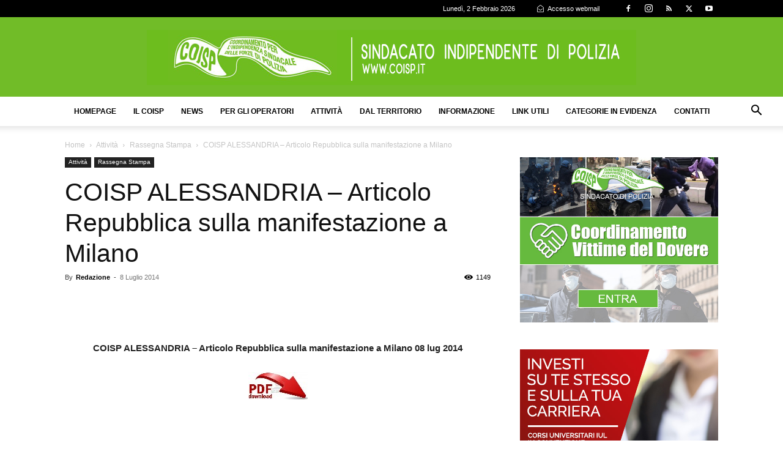

--- FILE ---
content_type: text/html; charset=UTF-8
request_url: https://coisp.it/coisp-alessandria-articolo-repubblica-sulla-manifestazione-a-milano/
body_size: 26870
content:
<!doctype html >
<!--[if IE 8]>    <html class="ie8" lang="en"> <![endif]-->
<!--[if IE 9]>    <html class="ie9" lang="en"> <![endif]-->
<!--[if gt IE 8]><!--> <html lang="it-IT"> <!--<![endif]-->
<head>
    <title>COISP ALESSANDRIA - Articolo Repubblica sulla manifestazione a Milano  &#187; COISP</title>
    <meta charset="UTF-8" />
    <meta name="viewport" content="width=device-width, initial-scale=1.0">
    <link rel="pingback" href="https://coisp.it/xmlrpc.php" />
    <meta name='robots' content='index, follow, max-image-preview:large, max-snippet:-1, max-video-preview:-1' />

<!-- Google Tag Manager for WordPress by gtm4wp.com -->
<script data-cfasync="false" data-pagespeed-no-defer>
	var gtm4wp_datalayer_name = "dataLayer";
	var dataLayer = dataLayer || [];
</script>
<!-- End Google Tag Manager for WordPress by gtm4wp.com --><link rel="icon" type="image/png" href="https://coisp.it/wp-content/uploads/2018/05/coisp-favicon.png"><link rel="apple-touch-icon" sizes="76x76" href="https://coisp.it/wp-content/uploads/assets/COISP%20-%20bookmarklet%20-%2076X76.png"/><link rel="apple-touch-icon" sizes="120x120" href="https://coisp.it/wp-content/uploads/assets/COISP%20-%20bookmarklet%20-%20120X120.png"/><link rel="apple-touch-icon" sizes="152x152" href="https://coisp.it/wp-content/uploads/assets/COISP%20-%20bookmarklet%20-%20152X152.png"/><link rel="apple-touch-icon" sizes="114x114" href="https://coisp.it/wp-content/uploads/assets/COISP%20-%20bookmarklet%20-%20114X114.png"/><link rel="apple-touch-icon" sizes="144x144" href="https://coisp.it/wp-content/uploads/assets/COISP%20-%20bookmarklet%20-%20144X144.png"/>
	<!-- This site is optimized with the Yoast SEO plugin v26.8 - https://yoast.com/product/yoast-seo-wordpress/ -->
	<link rel="canonical" href="https://coisp.it/coisp-alessandria-articolo-repubblica-sulla-manifestazione-a-milano/" />
	<meta property="og:locale" content="it_IT" />
	<meta property="og:type" content="article" />
	<meta property="og:title" content="COISP ALESSANDRIA - Articolo Repubblica sulla manifestazione a Milano  &#187; COISP" />
	<meta property="og:description" content="COISP ALESSANDRIA &#8211; Articolo Repubblica sulla manifestazione a Milano 08 lug 2014 &nbsp; &nbsp;" />
	<meta property="og:url" content="https://coisp.it/coisp-alessandria-articolo-repubblica-sulla-manifestazione-a-milano/" />
	<meta property="og:site_name" content="COISP" />
	<meta property="article:publisher" content="https://www.facebook.com/CoispPolizia" />
	<meta property="article:published_time" content="2014-07-08T12:49:45+00:00" />
	<meta property="article:modified_time" content="2018-02-06T15:00:17+00:00" />
	<meta property="og:image" content="https://coisp.it/wp-content/uploads/2018/02/rassegna-stampa_featured_img.jpg" />
	<meta property="og:image:width" content="980" />
	<meta property="og:image:height" content="600" />
	<meta property="og:image:type" content="image/jpeg" />
	<meta name="author" content="Redazione" />
	<meta name="twitter:card" content="summary_large_image" />
	<meta name="twitter:creator" content="@COISPpolizia" />
	<meta name="twitter:site" content="@COISPpolizia" />
	<meta name="twitter:label1" content="Scritto da" />
	<meta name="twitter:data1" content="Redazione" />
	<script type="application/ld+json" class="yoast-schema-graph">{"@context":"https://schema.org","@graph":[{"@type":"Article","@id":"https://coisp.it/coisp-alessandria-articolo-repubblica-sulla-manifestazione-a-milano/#article","isPartOf":{"@id":"https://coisp.it/coisp-alessandria-articolo-repubblica-sulla-manifestazione-a-milano/"},"author":{"name":"Redazione","@id":"https://coisp.it/#/schema/person/8f9330866b36a96e439edaadbc939187"},"headline":"COISP ALESSANDRIA &#8211; Articolo Repubblica sulla manifestazione a Milano","datePublished":"2014-07-08T12:49:45+00:00","dateModified":"2018-02-06T15:00:17+00:00","mainEntityOfPage":{"@id":"https://coisp.it/coisp-alessandria-articolo-repubblica-sulla-manifestazione-a-milano/"},"wordCount":21,"commentCount":0,"publisher":{"@id":"https://coisp.it/#organization"},"image":{"@id":"https://coisp.it/coisp-alessandria-articolo-repubblica-sulla-manifestazione-a-milano/#primaryimage"},"thumbnailUrl":"https://coisp.it/wp-content/uploads/2018/02/rassegna-stampa_featured_img.jpg","articleSection":["Rassegna Stampa"],"inLanguage":"it-IT","potentialAction":[{"@type":"CommentAction","name":"Comment","target":["https://coisp.it/coisp-alessandria-articolo-repubblica-sulla-manifestazione-a-milano/#respond"]}]},{"@type":"WebPage","@id":"https://coisp.it/coisp-alessandria-articolo-repubblica-sulla-manifestazione-a-milano/","url":"https://coisp.it/coisp-alessandria-articolo-repubblica-sulla-manifestazione-a-milano/","name":"COISP ALESSANDRIA - Articolo Repubblica sulla manifestazione a Milano &#187; COISP","isPartOf":{"@id":"https://coisp.it/#website"},"primaryImageOfPage":{"@id":"https://coisp.it/coisp-alessandria-articolo-repubblica-sulla-manifestazione-a-milano/#primaryimage"},"image":{"@id":"https://coisp.it/coisp-alessandria-articolo-repubblica-sulla-manifestazione-a-milano/#primaryimage"},"thumbnailUrl":"https://coisp.it/wp-content/uploads/2018/02/rassegna-stampa_featured_img.jpg","datePublished":"2014-07-08T12:49:45+00:00","dateModified":"2018-02-06T15:00:17+00:00","breadcrumb":{"@id":"https://coisp.it/coisp-alessandria-articolo-repubblica-sulla-manifestazione-a-milano/#breadcrumb"},"inLanguage":"it-IT","potentialAction":[{"@type":"ReadAction","target":["https://coisp.it/coisp-alessandria-articolo-repubblica-sulla-manifestazione-a-milano/"]}]},{"@type":"ImageObject","inLanguage":"it-IT","@id":"https://coisp.it/coisp-alessandria-articolo-repubblica-sulla-manifestazione-a-milano/#primaryimage","url":"https://coisp.it/wp-content/uploads/2018/02/rassegna-stampa_featured_img.jpg","contentUrl":"https://coisp.it/wp-content/uploads/2018/02/rassegna-stampa_featured_img.jpg","width":980,"height":600,"caption":"Sindacato COISP - Archivio rassegna stampa"},{"@type":"BreadcrumbList","@id":"https://coisp.it/coisp-alessandria-articolo-repubblica-sulla-manifestazione-a-milano/#breadcrumb","itemListElement":[{"@type":"ListItem","position":1,"name":"Home","item":"https://coisp.it/"},{"@type":"ListItem","position":2,"name":"COISP ALESSANDRIA &#8211; Articolo Repubblica sulla manifestazione a Milano"}]},{"@type":"WebSite","@id":"https://coisp.it/#website","url":"https://coisp.it/","name":"COISP","description":"Sindacato di Polizia","publisher":{"@id":"https://coisp.it/#organization"},"potentialAction":[{"@type":"SearchAction","target":{"@type":"EntryPoint","urlTemplate":"https://coisp.it/?s={search_term_string}"},"query-input":{"@type":"PropertyValueSpecification","valueRequired":true,"valueName":"search_term_string"}}],"inLanguage":"it-IT"},{"@type":"Organization","@id":"https://coisp.it/#organization","name":"COISP - Sindacato Indipendente di Polizia","url":"https://coisp.it/","logo":{"@type":"ImageObject","inLanguage":"it-IT","@id":"https://coisp.it/#/schema/logo/image/","url":"https://coisp.it/wp-content/uploads/2020/03/Logo-COISP-profilo-1200.jpg","contentUrl":"https://coisp.it/wp-content/uploads/2020/03/Logo-COISP-profilo-1200.jpg","width":1200,"height":1200,"caption":"COISP - Sindacato Indipendente di Polizia"},"image":{"@id":"https://coisp.it/#/schema/logo/image/"},"sameAs":["https://www.facebook.com/CoispPolizia","https://x.com/COISPpolizia","http://instagram.com/coisppolizia","https://www.youtube.com/channel/UCf0XzNOKYRnFNjMmSUCJdvg"]},{"@type":"Person","@id":"https://coisp.it/#/schema/person/8f9330866b36a96e439edaadbc939187","name":"Redazione","image":{"@type":"ImageObject","inLanguage":"it-IT","@id":"https://coisp.it/#/schema/person/image/","url":"https://secure.gravatar.com/avatar/6dcc26ec472a9afaccb9e33d3a5a2cd83350dc2d70fef1f444e7297754f63714?s=96&d=mm&r=g","contentUrl":"https://secure.gravatar.com/avatar/6dcc26ec472a9afaccb9e33d3a5a2cd83350dc2d70fef1f444e7297754f63714?s=96&d=mm&r=g","caption":"Redazione"},"url":"https://coisp.it/author/luke71/"}]}</script>
	<!-- / Yoast SEO plugin. -->


<link rel='dns-prefetch' href='//www.googletagmanager.com' />
<link rel="alternate" type="application/rss+xml" title="COISP &raquo; Feed" href="https://coisp.it/feed/" />
<link rel="alternate" type="application/rss+xml" title="COISP &raquo; Feed dei commenti" href="https://coisp.it/comments/feed/" />
<link rel="alternate" type="application/rss+xml" title="COISP &raquo; COISP ALESSANDRIA &#8211; Articolo Repubblica sulla manifestazione a Milano Feed dei commenti" href="https://coisp.it/coisp-alessandria-articolo-repubblica-sulla-manifestazione-a-milano/feed/" />
<link rel="alternate" title="oEmbed (JSON)" type="application/json+oembed" href="https://coisp.it/wp-json/oembed/1.0/embed?url=https%3A%2F%2Fcoisp.it%2Fcoisp-alessandria-articolo-repubblica-sulla-manifestazione-a-milano%2F" />
<link rel="alternate" title="oEmbed (XML)" type="text/xml+oembed" href="https://coisp.it/wp-json/oembed/1.0/embed?url=https%3A%2F%2Fcoisp.it%2Fcoisp-alessandria-articolo-repubblica-sulla-manifestazione-a-milano%2F&#038;format=xml" />
<style id='wp-img-auto-sizes-contain-inline-css' type='text/css'>
img:is([sizes=auto i],[sizes^="auto," i]){contain-intrinsic-size:3000px 1500px}
/*# sourceURL=wp-img-auto-sizes-contain-inline-css */
</style>
<style id='wp-emoji-styles-inline-css' type='text/css'>

	img.wp-smiley, img.emoji {
		display: inline !important;
		border: none !important;
		box-shadow: none !important;
		height: 1em !important;
		width: 1em !important;
		margin: 0 0.07em !important;
		vertical-align: -0.1em !important;
		background: none !important;
		padding: 0 !important;
	}
/*# sourceURL=wp-emoji-styles-inline-css */
</style>
<style id='wp-block-library-inline-css' type='text/css'>
:root{--wp-block-synced-color:#7a00df;--wp-block-synced-color--rgb:122,0,223;--wp-bound-block-color:var(--wp-block-synced-color);--wp-editor-canvas-background:#ddd;--wp-admin-theme-color:#007cba;--wp-admin-theme-color--rgb:0,124,186;--wp-admin-theme-color-darker-10:#006ba1;--wp-admin-theme-color-darker-10--rgb:0,107,160.5;--wp-admin-theme-color-darker-20:#005a87;--wp-admin-theme-color-darker-20--rgb:0,90,135;--wp-admin-border-width-focus:2px}@media (min-resolution:192dpi){:root{--wp-admin-border-width-focus:1.5px}}.wp-element-button{cursor:pointer}:root .has-very-light-gray-background-color{background-color:#eee}:root .has-very-dark-gray-background-color{background-color:#313131}:root .has-very-light-gray-color{color:#eee}:root .has-very-dark-gray-color{color:#313131}:root .has-vivid-green-cyan-to-vivid-cyan-blue-gradient-background{background:linear-gradient(135deg,#00d084,#0693e3)}:root .has-purple-crush-gradient-background{background:linear-gradient(135deg,#34e2e4,#4721fb 50%,#ab1dfe)}:root .has-hazy-dawn-gradient-background{background:linear-gradient(135deg,#faaca8,#dad0ec)}:root .has-subdued-olive-gradient-background{background:linear-gradient(135deg,#fafae1,#67a671)}:root .has-atomic-cream-gradient-background{background:linear-gradient(135deg,#fdd79a,#004a59)}:root .has-nightshade-gradient-background{background:linear-gradient(135deg,#330968,#31cdcf)}:root .has-midnight-gradient-background{background:linear-gradient(135deg,#020381,#2874fc)}:root{--wp--preset--font-size--normal:16px;--wp--preset--font-size--huge:42px}.has-regular-font-size{font-size:1em}.has-larger-font-size{font-size:2.625em}.has-normal-font-size{font-size:var(--wp--preset--font-size--normal)}.has-huge-font-size{font-size:var(--wp--preset--font-size--huge)}.has-text-align-center{text-align:center}.has-text-align-left{text-align:left}.has-text-align-right{text-align:right}.has-fit-text{white-space:nowrap!important}#end-resizable-editor-section{display:none}.aligncenter{clear:both}.items-justified-left{justify-content:flex-start}.items-justified-center{justify-content:center}.items-justified-right{justify-content:flex-end}.items-justified-space-between{justify-content:space-between}.screen-reader-text{border:0;clip-path:inset(50%);height:1px;margin:-1px;overflow:hidden;padding:0;position:absolute;width:1px;word-wrap:normal!important}.screen-reader-text:focus{background-color:#ddd;clip-path:none;color:#444;display:block;font-size:1em;height:auto;left:5px;line-height:normal;padding:15px 23px 14px;text-decoration:none;top:5px;width:auto;z-index:100000}html :where(.has-border-color){border-style:solid}html :where([style*=border-top-color]){border-top-style:solid}html :where([style*=border-right-color]){border-right-style:solid}html :where([style*=border-bottom-color]){border-bottom-style:solid}html :where([style*=border-left-color]){border-left-style:solid}html :where([style*=border-width]){border-style:solid}html :where([style*=border-top-width]){border-top-style:solid}html :where([style*=border-right-width]){border-right-style:solid}html :where([style*=border-bottom-width]){border-bottom-style:solid}html :where([style*=border-left-width]){border-left-style:solid}html :where(img[class*=wp-image-]){height:auto;max-width:100%}:where(figure){margin:0 0 1em}html :where(.is-position-sticky){--wp-admin--admin-bar--position-offset:var(--wp-admin--admin-bar--height,0px)}@media screen and (max-width:600px){html :where(.is-position-sticky){--wp-admin--admin-bar--position-offset:0px}}

/*# sourceURL=wp-block-library-inline-css */
</style><style id='global-styles-inline-css' type='text/css'>
:root{--wp--preset--aspect-ratio--square: 1;--wp--preset--aspect-ratio--4-3: 4/3;--wp--preset--aspect-ratio--3-4: 3/4;--wp--preset--aspect-ratio--3-2: 3/2;--wp--preset--aspect-ratio--2-3: 2/3;--wp--preset--aspect-ratio--16-9: 16/9;--wp--preset--aspect-ratio--9-16: 9/16;--wp--preset--color--black: #000000;--wp--preset--color--cyan-bluish-gray: #abb8c3;--wp--preset--color--white: #ffffff;--wp--preset--color--pale-pink: #f78da7;--wp--preset--color--vivid-red: #cf2e2e;--wp--preset--color--luminous-vivid-orange: #ff6900;--wp--preset--color--luminous-vivid-amber: #fcb900;--wp--preset--color--light-green-cyan: #7bdcb5;--wp--preset--color--vivid-green-cyan: #00d084;--wp--preset--color--pale-cyan-blue: #8ed1fc;--wp--preset--color--vivid-cyan-blue: #0693e3;--wp--preset--color--vivid-purple: #9b51e0;--wp--preset--gradient--vivid-cyan-blue-to-vivid-purple: linear-gradient(135deg,rgb(6,147,227) 0%,rgb(155,81,224) 100%);--wp--preset--gradient--light-green-cyan-to-vivid-green-cyan: linear-gradient(135deg,rgb(122,220,180) 0%,rgb(0,208,130) 100%);--wp--preset--gradient--luminous-vivid-amber-to-luminous-vivid-orange: linear-gradient(135deg,rgb(252,185,0) 0%,rgb(255,105,0) 100%);--wp--preset--gradient--luminous-vivid-orange-to-vivid-red: linear-gradient(135deg,rgb(255,105,0) 0%,rgb(207,46,46) 100%);--wp--preset--gradient--very-light-gray-to-cyan-bluish-gray: linear-gradient(135deg,rgb(238,238,238) 0%,rgb(169,184,195) 100%);--wp--preset--gradient--cool-to-warm-spectrum: linear-gradient(135deg,rgb(74,234,220) 0%,rgb(151,120,209) 20%,rgb(207,42,186) 40%,rgb(238,44,130) 60%,rgb(251,105,98) 80%,rgb(254,248,76) 100%);--wp--preset--gradient--blush-light-purple: linear-gradient(135deg,rgb(255,206,236) 0%,rgb(152,150,240) 100%);--wp--preset--gradient--blush-bordeaux: linear-gradient(135deg,rgb(254,205,165) 0%,rgb(254,45,45) 50%,rgb(107,0,62) 100%);--wp--preset--gradient--luminous-dusk: linear-gradient(135deg,rgb(255,203,112) 0%,rgb(199,81,192) 50%,rgb(65,88,208) 100%);--wp--preset--gradient--pale-ocean: linear-gradient(135deg,rgb(255,245,203) 0%,rgb(182,227,212) 50%,rgb(51,167,181) 100%);--wp--preset--gradient--electric-grass: linear-gradient(135deg,rgb(202,248,128) 0%,rgb(113,206,126) 100%);--wp--preset--gradient--midnight: linear-gradient(135deg,rgb(2,3,129) 0%,rgb(40,116,252) 100%);--wp--preset--font-size--small: 11px;--wp--preset--font-size--medium: 20px;--wp--preset--font-size--large: 32px;--wp--preset--font-size--x-large: 42px;--wp--preset--font-size--regular: 15px;--wp--preset--font-size--larger: 50px;--wp--preset--spacing--20: 0.44rem;--wp--preset--spacing--30: 0.67rem;--wp--preset--spacing--40: 1rem;--wp--preset--spacing--50: 1.5rem;--wp--preset--spacing--60: 2.25rem;--wp--preset--spacing--70: 3.38rem;--wp--preset--spacing--80: 5.06rem;--wp--preset--shadow--natural: 6px 6px 9px rgba(0, 0, 0, 0.2);--wp--preset--shadow--deep: 12px 12px 50px rgba(0, 0, 0, 0.4);--wp--preset--shadow--sharp: 6px 6px 0px rgba(0, 0, 0, 0.2);--wp--preset--shadow--outlined: 6px 6px 0px -3px rgb(255, 255, 255), 6px 6px rgb(0, 0, 0);--wp--preset--shadow--crisp: 6px 6px 0px rgb(0, 0, 0);}:where(.is-layout-flex){gap: 0.5em;}:where(.is-layout-grid){gap: 0.5em;}body .is-layout-flex{display: flex;}.is-layout-flex{flex-wrap: wrap;align-items: center;}.is-layout-flex > :is(*, div){margin: 0;}body .is-layout-grid{display: grid;}.is-layout-grid > :is(*, div){margin: 0;}:where(.wp-block-columns.is-layout-flex){gap: 2em;}:where(.wp-block-columns.is-layout-grid){gap: 2em;}:where(.wp-block-post-template.is-layout-flex){gap: 1.25em;}:where(.wp-block-post-template.is-layout-grid){gap: 1.25em;}.has-black-color{color: var(--wp--preset--color--black) !important;}.has-cyan-bluish-gray-color{color: var(--wp--preset--color--cyan-bluish-gray) !important;}.has-white-color{color: var(--wp--preset--color--white) !important;}.has-pale-pink-color{color: var(--wp--preset--color--pale-pink) !important;}.has-vivid-red-color{color: var(--wp--preset--color--vivid-red) !important;}.has-luminous-vivid-orange-color{color: var(--wp--preset--color--luminous-vivid-orange) !important;}.has-luminous-vivid-amber-color{color: var(--wp--preset--color--luminous-vivid-amber) !important;}.has-light-green-cyan-color{color: var(--wp--preset--color--light-green-cyan) !important;}.has-vivid-green-cyan-color{color: var(--wp--preset--color--vivid-green-cyan) !important;}.has-pale-cyan-blue-color{color: var(--wp--preset--color--pale-cyan-blue) !important;}.has-vivid-cyan-blue-color{color: var(--wp--preset--color--vivid-cyan-blue) !important;}.has-vivid-purple-color{color: var(--wp--preset--color--vivid-purple) !important;}.has-black-background-color{background-color: var(--wp--preset--color--black) !important;}.has-cyan-bluish-gray-background-color{background-color: var(--wp--preset--color--cyan-bluish-gray) !important;}.has-white-background-color{background-color: var(--wp--preset--color--white) !important;}.has-pale-pink-background-color{background-color: var(--wp--preset--color--pale-pink) !important;}.has-vivid-red-background-color{background-color: var(--wp--preset--color--vivid-red) !important;}.has-luminous-vivid-orange-background-color{background-color: var(--wp--preset--color--luminous-vivid-orange) !important;}.has-luminous-vivid-amber-background-color{background-color: var(--wp--preset--color--luminous-vivid-amber) !important;}.has-light-green-cyan-background-color{background-color: var(--wp--preset--color--light-green-cyan) !important;}.has-vivid-green-cyan-background-color{background-color: var(--wp--preset--color--vivid-green-cyan) !important;}.has-pale-cyan-blue-background-color{background-color: var(--wp--preset--color--pale-cyan-blue) !important;}.has-vivid-cyan-blue-background-color{background-color: var(--wp--preset--color--vivid-cyan-blue) !important;}.has-vivid-purple-background-color{background-color: var(--wp--preset--color--vivid-purple) !important;}.has-black-border-color{border-color: var(--wp--preset--color--black) !important;}.has-cyan-bluish-gray-border-color{border-color: var(--wp--preset--color--cyan-bluish-gray) !important;}.has-white-border-color{border-color: var(--wp--preset--color--white) !important;}.has-pale-pink-border-color{border-color: var(--wp--preset--color--pale-pink) !important;}.has-vivid-red-border-color{border-color: var(--wp--preset--color--vivid-red) !important;}.has-luminous-vivid-orange-border-color{border-color: var(--wp--preset--color--luminous-vivid-orange) !important;}.has-luminous-vivid-amber-border-color{border-color: var(--wp--preset--color--luminous-vivid-amber) !important;}.has-light-green-cyan-border-color{border-color: var(--wp--preset--color--light-green-cyan) !important;}.has-vivid-green-cyan-border-color{border-color: var(--wp--preset--color--vivid-green-cyan) !important;}.has-pale-cyan-blue-border-color{border-color: var(--wp--preset--color--pale-cyan-blue) !important;}.has-vivid-cyan-blue-border-color{border-color: var(--wp--preset--color--vivid-cyan-blue) !important;}.has-vivid-purple-border-color{border-color: var(--wp--preset--color--vivid-purple) !important;}.has-vivid-cyan-blue-to-vivid-purple-gradient-background{background: var(--wp--preset--gradient--vivid-cyan-blue-to-vivid-purple) !important;}.has-light-green-cyan-to-vivid-green-cyan-gradient-background{background: var(--wp--preset--gradient--light-green-cyan-to-vivid-green-cyan) !important;}.has-luminous-vivid-amber-to-luminous-vivid-orange-gradient-background{background: var(--wp--preset--gradient--luminous-vivid-amber-to-luminous-vivid-orange) !important;}.has-luminous-vivid-orange-to-vivid-red-gradient-background{background: var(--wp--preset--gradient--luminous-vivid-orange-to-vivid-red) !important;}.has-very-light-gray-to-cyan-bluish-gray-gradient-background{background: var(--wp--preset--gradient--very-light-gray-to-cyan-bluish-gray) !important;}.has-cool-to-warm-spectrum-gradient-background{background: var(--wp--preset--gradient--cool-to-warm-spectrum) !important;}.has-blush-light-purple-gradient-background{background: var(--wp--preset--gradient--blush-light-purple) !important;}.has-blush-bordeaux-gradient-background{background: var(--wp--preset--gradient--blush-bordeaux) !important;}.has-luminous-dusk-gradient-background{background: var(--wp--preset--gradient--luminous-dusk) !important;}.has-pale-ocean-gradient-background{background: var(--wp--preset--gradient--pale-ocean) !important;}.has-electric-grass-gradient-background{background: var(--wp--preset--gradient--electric-grass) !important;}.has-midnight-gradient-background{background: var(--wp--preset--gradient--midnight) !important;}.has-small-font-size{font-size: var(--wp--preset--font-size--small) !important;}.has-medium-font-size{font-size: var(--wp--preset--font-size--medium) !important;}.has-large-font-size{font-size: var(--wp--preset--font-size--large) !important;}.has-x-large-font-size{font-size: var(--wp--preset--font-size--x-large) !important;}
/*# sourceURL=global-styles-inline-css */
</style>

<style id='classic-theme-styles-inline-css' type='text/css'>
/*! This file is auto-generated */
.wp-block-button__link{color:#fff;background-color:#32373c;border-radius:9999px;box-shadow:none;text-decoration:none;padding:calc(.667em + 2px) calc(1.333em + 2px);font-size:1.125em}.wp-block-file__button{background:#32373c;color:#fff;text-decoration:none}
/*# sourceURL=/wp-includes/css/classic-themes.min.css */
</style>
<link rel='stylesheet' id='contact-form-7-css' href='https://coisp.it/wp-content/plugins/contact-form-7/includes/css/styles.css?ver=6.1.4' type='text/css' media='all' />
<link rel='stylesheet' id='font-awesome-four-css' href='https://coisp.it/wp-content/plugins/font-awesome-4-menus/css/font-awesome.min.css?ver=4.7.0' type='text/css' media='all' />
<link rel='stylesheet' id='searchandfilter-css' href='https://coisp.it/wp-content/plugins/search-filter/style.css?ver=1' type='text/css' media='all' />
<link rel='stylesheet' id='bg-shce-genericons-css' href='https://coisp.it/wp-content/plugins/show-hidecollapse-expand/assets/css/genericons/genericons.css?ver=6.9' type='text/css' media='all' />
<link rel='stylesheet' id='bg-show-hide-css' href='https://coisp.it/wp-content/plugins/show-hidecollapse-expand/assets/css/bg-show-hide.css?ver=6.9' type='text/css' media='all' />
<link rel='stylesheet' id='td-plugin-multi-purpose-css' href='https://coisp.it/wp-content/plugins/td-composer/td-multi-purpose/style.css?ver=9c5a7338c90cbd82cb580e34cffb127f' type='text/css' media='all' />
<link rel='stylesheet' id='td-theme-css' href='https://coisp.it/wp-content/themes/Newspaper/style.css?ver=12.7.4' type='text/css' media='all' />
<style id='td-theme-inline-css' type='text/css'>@media (max-width:767px){.td-header-desktop-wrap{display:none}}@media (min-width:767px){.td-header-mobile-wrap{display:none}}</style>
<link rel='stylesheet' id='td-legacy-framework-front-style-css' href='https://coisp.it/wp-content/plugins/td-composer/legacy/Newspaper/assets/css/td_legacy_main.css?ver=9c5a7338c90cbd82cb580e34cffb127f' type='text/css' media='all' />
<link rel='stylesheet' id='td-standard-pack-framework-front-style-css' href='https://coisp.it/wp-content/plugins/td-standard-pack/Newspaper/assets/css/td_standard_pack_main.css?ver=1314111a2e147bac488ccdd97e4704ff' type='text/css' media='all' />
<link rel='stylesheet' id='tdb_style_cloud_templates_front-css' href='https://coisp.it/wp-content/plugins/td-cloud-library/assets/css/tdb_main.css?ver=496e217dc78570a2932146e73f7c4a14' type='text/css' media='all' />
<script type="text/javascript" src="https://coisp.it/wp-includes/js/jquery/jquery.min.js?ver=3.7.1" id="jquery-core-js"></script>
<script type="text/javascript" src="https://coisp.it/wp-includes/js/jquery/jquery-migrate.min.js?ver=3.4.1" id="jquery-migrate-js"></script>

<!-- Snippet del tag Google (gtag.js) aggiunto da Site Kit -->
<!-- Snippet Google Analytics aggiunto da Site Kit -->
<script type="text/javascript" src="https://www.googletagmanager.com/gtag/js?id=GT-MQRT4SJ" id="google_gtagjs-js" async></script>
<script type="text/javascript" id="google_gtagjs-js-after">
/* <![CDATA[ */
window.dataLayer = window.dataLayer || [];function gtag(){dataLayer.push(arguments);}
gtag("set","linker",{"domains":["coisp.it"]});
gtag("js", new Date());
gtag("set", "developer_id.dZTNiMT", true);
gtag("config", "GT-MQRT4SJ");
 window._googlesitekit = window._googlesitekit || {}; window._googlesitekit.throttledEvents = []; window._googlesitekit.gtagEvent = (name, data) => { var key = JSON.stringify( { name, data } ); if ( !! window._googlesitekit.throttledEvents[ key ] ) { return; } window._googlesitekit.throttledEvents[ key ] = true; setTimeout( () => { delete window._googlesitekit.throttledEvents[ key ]; }, 5 ); gtag( "event", name, { ...data, event_source: "site-kit" } ); }; 
//# sourceURL=google_gtagjs-js-after
/* ]]> */
</script>
<link rel="https://api.w.org/" href="https://coisp.it/wp-json/" /><link rel="alternate" title="JSON" type="application/json" href="https://coisp.it/wp-json/wp/v2/posts/24370" /><link rel="EditURI" type="application/rsd+xml" title="RSD" href="https://coisp.it/xmlrpc.php?rsd" />

<link rel='shortlink' href='https://coisp.it/?p=24370' />
<meta name="generator" content="Site Kit by Google 1.171.0" />
<!-- Google Tag Manager for WordPress by gtm4wp.com -->
<!-- GTM Container placement set to footer -->
<script data-cfasync="false" data-pagespeed-no-defer>
</script>
<!-- End Google Tag Manager for WordPress by gtm4wp.com -->    <script>
        window.tdb_global_vars = {"wpRestUrl":"https:\/\/coisp.it\/wp-json\/","permalinkStructure":"\/%postname%\/"};
        window.tdb_p_autoload_vars = {"isAjax":false,"isAdminBarShowing":false,"autoloadStatus":"off","origPostEditUrl":null};
    </script>
    
    <style id="tdb-global-colors">:root{--accent-color:#fff}</style>

    
	<script async='async' src='https://www.googletagservices.com/tag/js/gpt.js'></script>
<script>
  var googletag = googletag || {};
  googletag.cmd = googletag.cmd || [];
</script>

<script>
  googletag.cmd.push(function() {
    googletag.defineSlot('/88880433/COISP-728x90', [728, 90], 'div-gpt-ad-1526915464906-0').addService(googletag.pubads());
    googletag.pubads().enableSingleRequest();
    googletag.enableServices();
  });

  googletag.cmd.push(function() {
    googletag.defineSlot('/88880433/COISP-300x250-top', [300, 250], 'div-gpt-ad-1526916365689-0').addService(googletag.pubads());
    googletag.pubads().enableSingleRequest();
    googletag.enableServices();
  });
  
    googletag.cmd.push(function() {
    googletag.defineSlot('/88880433/COISP-300X250-BOTTOM', [300, 250], 'div-gpt-ad-1526916685611-0').addService(googletag.pubads());
    googletag.pubads().enableSingleRequest();
    googletag.enableServices();
  });
  
</script>
<!-- Meta Pixel Code -->
<script>
!function(f,b,e,v,n,t,s)
{if(f.fbq)return;n=f.fbq=function(){n.callMethod?
n.callMethod.apply(n,arguments):n.queue.push(arguments)};
if(!f._fbq)f._fbq=n;n.push=n;n.loaded=!0;n.version='2.0';
n.queue=[];t=b.createElement(e);t.async=!0;
t.src=v;s=b.getElementsByTagName(e)[0];
s.parentNode.insertBefore(t,s)}(window, document,'script',
'https://connect.facebook.net/en_US/fbevents.js');
fbq('init', '1866752344151509');
fbq('track', 'PageView');
</script>
<noscript><img height="1" width="1" style="display:none"
src="https://www.facebook.com/tr?id=1866752344151509&ev=PageView&noscript=1"
/></noscript>
<!-- End Meta Pixel Code —>
<!-- JS generated by theme -->

<script type="text/javascript" id="td-generated-header-js">
    
    

	    var tdBlocksArray = []; //here we store all the items for the current page

	    // td_block class - each ajax block uses a object of this class for requests
	    function tdBlock() {
		    this.id = '';
		    this.block_type = 1; //block type id (1-234 etc)
		    this.atts = '';
		    this.td_column_number = '';
		    this.td_current_page = 1; //
		    this.post_count = 0; //from wp
		    this.found_posts = 0; //from wp
		    this.max_num_pages = 0; //from wp
		    this.td_filter_value = ''; //current live filter value
		    this.is_ajax_running = false;
		    this.td_user_action = ''; // load more or infinite loader (used by the animation)
		    this.header_color = '';
		    this.ajax_pagination_infinite_stop = ''; //show load more at page x
	    }

        // td_js_generator - mini detector
        ( function () {
            var htmlTag = document.getElementsByTagName("html")[0];

	        if ( navigator.userAgent.indexOf("MSIE 10.0") > -1 ) {
                htmlTag.className += ' ie10';
            }

            if ( !!navigator.userAgent.match(/Trident.*rv\:11\./) ) {
                htmlTag.className += ' ie11';
            }

	        if ( navigator.userAgent.indexOf("Edge") > -1 ) {
                htmlTag.className += ' ieEdge';
            }

            if ( /(iPad|iPhone|iPod)/g.test(navigator.userAgent) ) {
                htmlTag.className += ' td-md-is-ios';
            }

            var user_agent = navigator.userAgent.toLowerCase();
            if ( user_agent.indexOf("android") > -1 ) {
                htmlTag.className += ' td-md-is-android';
            }

            if ( -1 !== navigator.userAgent.indexOf('Mac OS X')  ) {
                htmlTag.className += ' td-md-is-os-x';
            }

            if ( /chrom(e|ium)/.test(navigator.userAgent.toLowerCase()) ) {
               htmlTag.className += ' td-md-is-chrome';
            }

            if ( -1 !== navigator.userAgent.indexOf('Firefox') ) {
                htmlTag.className += ' td-md-is-firefox';
            }

            if ( -1 !== navigator.userAgent.indexOf('Safari') && -1 === navigator.userAgent.indexOf('Chrome') ) {
                htmlTag.className += ' td-md-is-safari';
            }

            if( -1 !== navigator.userAgent.indexOf('IEMobile') ){
                htmlTag.className += ' td-md-is-iemobile';
            }

        })();

        var tdLocalCache = {};

        ( function () {
            "use strict";

            tdLocalCache = {
                data: {},
                remove: function (resource_id) {
                    delete tdLocalCache.data[resource_id];
                },
                exist: function (resource_id) {
                    return tdLocalCache.data.hasOwnProperty(resource_id) && tdLocalCache.data[resource_id] !== null;
                },
                get: function (resource_id) {
                    return tdLocalCache.data[resource_id];
                },
                set: function (resource_id, cachedData) {
                    tdLocalCache.remove(resource_id);
                    tdLocalCache.data[resource_id] = cachedData;
                }
            };
        })();

    
    
var td_viewport_interval_list=[{"limitBottom":767,"sidebarWidth":228},{"limitBottom":1018,"sidebarWidth":300},{"limitBottom":1140,"sidebarWidth":324}];
var td_animation_stack_effect="type0";
var tds_animation_stack=true;
var td_animation_stack_specific_selectors=".entry-thumb, img, .td-lazy-img";
var td_animation_stack_general_selectors=".td-animation-stack img, .td-animation-stack .entry-thumb, .post img, .td-animation-stack .td-lazy-img";
var tdc_is_installed="yes";
var tdc_domain_active=false;
var td_ajax_url="https:\/\/coisp.it\/wp-admin\/admin-ajax.php?td_theme_name=Newspaper&v=12.7.4";
var td_get_template_directory_uri="https:\/\/coisp.it\/wp-content\/plugins\/td-composer\/legacy\/common";
var tds_snap_menu="snap";
var tds_logo_on_sticky="";
var tds_header_style="10";
var td_please_wait="Please wait...";
var td_email_user_pass_incorrect="User or password incorrect!";
var td_email_user_incorrect="Email or username incorrect!";
var td_email_incorrect="Email incorrect!";
var td_user_incorrect="Username incorrect!";
var td_email_user_empty="Email or username empty!";
var td_pass_empty="Pass empty!";
var td_pass_pattern_incorrect="Invalid Pass Pattern!";
var td_retype_pass_incorrect="Retyped Pass incorrect!";
var tds_more_articles_on_post_enable="show";
var tds_more_articles_on_post_time_to_wait="";
var tds_more_articles_on_post_pages_distance_from_top=0;
var tds_captcha="";
var tds_theme_color_site_wide="#6dbd1e";
var tds_smart_sidebar="enabled";
var tdThemeName="Newspaper";
var tdThemeNameWl="Newspaper";
var td_magnific_popup_translation_tPrev="Previous (Left arrow key)";
var td_magnific_popup_translation_tNext="Next (Right arrow key)";
var td_magnific_popup_translation_tCounter="%curr% of %total%";
var td_magnific_popup_translation_ajax_tError="The content from %url% could not be loaded.";
var td_magnific_popup_translation_image_tError="The image #%curr% could not be loaded.";
var tdBlockNonce="8b6d2b9996";
var tdMobileMenu="enabled";
var tdMobileSearch="enabled";
var tdDateNamesI18n={"month_names":["Gennaio","Febbraio","Marzo","Aprile","Maggio","Giugno","Luglio","Agosto","Settembre","Ottobre","Novembre","Dicembre"],"month_names_short":["Gen","Feb","Mar","Apr","Mag","Giu","Lug","Ago","Set","Ott","Nov","Dic"],"day_names":["domenica","luned\u00ec","marted\u00ec","mercoled\u00ec","gioved\u00ec","venerd\u00ec","sabato"],"day_names_short":["Dom","Lun","Mar","Mer","Gio","Ven","Sab"]};
var tdb_modal_confirm="Save";
var tdb_modal_cancel="Cancel";
var tdb_modal_confirm_alt="Yes";
var tdb_modal_cancel_alt="No";
var td_deploy_mode="deploy";
var td_ad_background_click_link="";
var td_ad_background_click_target="";
</script>


<!-- Header style compiled by theme -->

<style>ul.sf-menu>.menu-item>a{font-size:12px}:root{--td_theme_color:#6dbd1e;--td_slider_text:rgba(109,189,30,0.7);--td_header_color:#6dbd1e;--td_mobile_menu_color:#ffffff;--td_mobile_icons_color:#6dbd1e;--td_mobile_gradient_one_mob:#64bc0b;--td_mobile_gradient_two_mob:#6dbd1e}.td-header-style-12 .td-header-menu-wrap-full,.td-header-style-12 .td-affix,.td-grid-style-1.td-hover-1 .td-big-grid-post:hover .td-post-category,.td-grid-style-5.td-hover-1 .td-big-grid-post:hover .td-post-category,.td_category_template_3 .td-current-sub-category,.td_category_template_8 .td-category-header .td-category a.td-current-sub-category,.td_category_template_4 .td-category-siblings .td-category a:hover,.td_block_big_grid_9.td-grid-style-1 .td-post-category,.td_block_big_grid_9.td-grid-style-5 .td-post-category,.td-grid-style-6.td-hover-1 .td-module-thumb:after,.tdm-menu-active-style5 .td-header-menu-wrap .sf-menu>.current-menu-item>a,.tdm-menu-active-style5 .td-header-menu-wrap .sf-menu>.current-menu-ancestor>a,.tdm-menu-active-style5 .td-header-menu-wrap .sf-menu>.current-category-ancestor>a,.tdm-menu-active-style5 .td-header-menu-wrap .sf-menu>li>a:hover,.tdm-menu-active-style5 .td-header-menu-wrap .sf-menu>.sfHover>a{background-color:#6dbd1e}.td_mega_menu_sub_cats .cur-sub-cat,.td-mega-span h3 a:hover,.td_mod_mega_menu:hover .entry-title a,.header-search-wrap .result-msg a:hover,.td-header-top-menu .td-drop-down-search .td_module_wrap:hover .entry-title a,.td-header-top-menu .td-icon-search:hover,.td-header-wrap .result-msg a:hover,.top-header-menu li a:hover,.top-header-menu .current-menu-item>a,.top-header-menu .current-menu-ancestor>a,.top-header-menu .current-category-ancestor>a,.td-social-icon-wrap>a:hover,.td-header-sp-top-widget .td-social-icon-wrap a:hover,.td_mod_related_posts:hover h3>a,.td-post-template-11 .td-related-title .td-related-left:hover,.td-post-template-11 .td-related-title .td-related-right:hover,.td-post-template-11 .td-related-title .td-cur-simple-item,.td-post-template-11 .td_block_related_posts .td-next-prev-wrap a:hover,.td-category-header .td-pulldown-category-filter-link:hover,.td-category-siblings .td-subcat-dropdown a:hover,.td-category-siblings .td-subcat-dropdown a.td-current-sub-category,.footer-text-wrap .footer-email-wrap a,.footer-social-wrap a:hover,.td_module_17 .td-read-more a:hover,.td_module_18 .td-read-more a:hover,.td_module_19 .td-post-author-name a:hover,.td-pulldown-syle-2 .td-subcat-dropdown:hover .td-subcat-more span,.td-pulldown-syle-2 .td-subcat-dropdown:hover .td-subcat-more i,.td-pulldown-syle-3 .td-subcat-dropdown:hover .td-subcat-more span,.td-pulldown-syle-3 .td-subcat-dropdown:hover .td-subcat-more i,.tdm-menu-active-style3 .tdm-header.td-header-wrap .sf-menu>.current-category-ancestor>a,.tdm-menu-active-style3 .tdm-header.td-header-wrap .sf-menu>.current-menu-ancestor>a,.tdm-menu-active-style3 .tdm-header.td-header-wrap .sf-menu>.current-menu-item>a,.tdm-menu-active-style3 .tdm-header.td-header-wrap .sf-menu>.sfHover>a,.tdm-menu-active-style3 .tdm-header.td-header-wrap .sf-menu>li>a:hover{color:#6dbd1e}.td-mega-menu-page .wpb_content_element ul li a:hover,.td-theme-wrap .td-aj-search-results .td_module_wrap:hover .entry-title a,.td-theme-wrap .header-search-wrap .result-msg a:hover{color:#6dbd1e!important}.td_category_template_8 .td-category-header .td-category a.td-current-sub-category,.td_category_template_4 .td-category-siblings .td-category a:hover,.tdm-menu-active-style4 .tdm-header .sf-menu>.current-menu-item>a,.tdm-menu-active-style4 .tdm-header .sf-menu>.current-menu-ancestor>a,.tdm-menu-active-style4 .tdm-header .sf-menu>.current-category-ancestor>a,.tdm-menu-active-style4 .tdm-header .sf-menu>li>a:hover,.tdm-menu-active-style4 .tdm-header .sf-menu>.sfHover>a{border-color:#6dbd1e}.td-header-wrap .td-header-top-menu-full,.td-header-wrap .top-header-menu .sub-menu,.tdm-header-style-1.td-header-wrap .td-header-top-menu-full,.tdm-header-style-1.td-header-wrap .top-header-menu .sub-menu,.tdm-header-style-2.td-header-wrap .td-header-top-menu-full,.tdm-header-style-2.td-header-wrap .top-header-menu .sub-menu,.tdm-header-style-3.td-header-wrap .td-header-top-menu-full,.tdm-header-style-3.td-header-wrap .top-header-menu .sub-menu{background-color:#000000}.td-header-style-8 .td-header-top-menu-full{background-color:transparent}.td-header-style-8 .td-header-top-menu-full .td-header-top-menu{background-color:#000000;padding-left:15px;padding-right:15px}.td-header-wrap .td-header-top-menu-full .td-header-top-menu,.td-header-wrap .td-header-top-menu-full{border-bottom:none}.td-header-top-menu,.td-header-top-menu a,.td-header-wrap .td-header-top-menu-full .td-header-top-menu,.td-header-wrap .td-header-top-menu-full a,.td-header-style-8 .td-header-top-menu,.td-header-style-8 .td-header-top-menu a,.td-header-top-menu .td-drop-down-search .entry-title a{color:#ffffff}ul.sf-menu>.td-menu-item>a,.td-theme-wrap .td-header-menu-social{font-size:12px}.td-banner-wrap-full,.td-header-style-11 .td-logo-wrap-full{background-color:#71bc28}.td-header-style-11 .td-logo-wrap-full{border-bottom:0}@media (min-width:1019px){.td-header-style-2 .td-header-sp-recs,.td-header-style-5 .td-a-rec-id-header>div,.td-header-style-5 .td-g-rec-id-header>.adsbygoogle,.td-header-style-6 .td-a-rec-id-header>div,.td-header-style-6 .td-g-rec-id-header>.adsbygoogle,.td-header-style-7 .td-a-rec-id-header>div,.td-header-style-7 .td-g-rec-id-header>.adsbygoogle,.td-header-style-8 .td-a-rec-id-header>div,.td-header-style-8 .td-g-rec-id-header>.adsbygoogle,.td-header-style-12 .td-a-rec-id-header>div,.td-header-style-12 .td-g-rec-id-header>.adsbygoogle{margin-bottom:24px!important}}@media (min-width:768px) and (max-width:1018px){.td-header-style-2 .td-header-sp-recs,.td-header-style-5 .td-a-rec-id-header>div,.td-header-style-5 .td-g-rec-id-header>.adsbygoogle,.td-header-style-6 .td-a-rec-id-header>div,.td-header-style-6 .td-g-rec-id-header>.adsbygoogle,.td-header-style-7 .td-a-rec-id-header>div,.td-header-style-7 .td-g-rec-id-header>.adsbygoogle,.td-header-style-8 .td-a-rec-id-header>div,.td-header-style-8 .td-g-rec-id-header>.adsbygoogle,.td-header-style-12 .td-a-rec-id-header>div,.td-header-style-12 .td-g-rec-id-header>.adsbygoogle{margin-bottom:14px!important}}.td-footer-wrapper,.td-footer-wrapper .td_block_template_7 .td-block-title>*,.td-footer-wrapper .td_block_template_17 .td-block-title,.td-footer-wrapper .td-block-title-wrap .td-wrapper-pulldown-filter{background-color:#6dbd1e}.td-footer-wrapper::before{background-size:cover}.td-footer-wrapper::before{background-position:center center}.td-footer-wrapper::before{opacity:0.1}ul.sf-menu>.menu-item>a{font-size:12px}:root{--td_theme_color:#6dbd1e;--td_slider_text:rgba(109,189,30,0.7);--td_header_color:#6dbd1e;--td_mobile_menu_color:#ffffff;--td_mobile_icons_color:#6dbd1e;--td_mobile_gradient_one_mob:#64bc0b;--td_mobile_gradient_two_mob:#6dbd1e}.td-header-style-12 .td-header-menu-wrap-full,.td-header-style-12 .td-affix,.td-grid-style-1.td-hover-1 .td-big-grid-post:hover .td-post-category,.td-grid-style-5.td-hover-1 .td-big-grid-post:hover .td-post-category,.td_category_template_3 .td-current-sub-category,.td_category_template_8 .td-category-header .td-category a.td-current-sub-category,.td_category_template_4 .td-category-siblings .td-category a:hover,.td_block_big_grid_9.td-grid-style-1 .td-post-category,.td_block_big_grid_9.td-grid-style-5 .td-post-category,.td-grid-style-6.td-hover-1 .td-module-thumb:after,.tdm-menu-active-style5 .td-header-menu-wrap .sf-menu>.current-menu-item>a,.tdm-menu-active-style5 .td-header-menu-wrap .sf-menu>.current-menu-ancestor>a,.tdm-menu-active-style5 .td-header-menu-wrap .sf-menu>.current-category-ancestor>a,.tdm-menu-active-style5 .td-header-menu-wrap .sf-menu>li>a:hover,.tdm-menu-active-style5 .td-header-menu-wrap .sf-menu>.sfHover>a{background-color:#6dbd1e}.td_mega_menu_sub_cats .cur-sub-cat,.td-mega-span h3 a:hover,.td_mod_mega_menu:hover .entry-title a,.header-search-wrap .result-msg a:hover,.td-header-top-menu .td-drop-down-search .td_module_wrap:hover .entry-title a,.td-header-top-menu .td-icon-search:hover,.td-header-wrap .result-msg a:hover,.top-header-menu li a:hover,.top-header-menu .current-menu-item>a,.top-header-menu .current-menu-ancestor>a,.top-header-menu .current-category-ancestor>a,.td-social-icon-wrap>a:hover,.td-header-sp-top-widget .td-social-icon-wrap a:hover,.td_mod_related_posts:hover h3>a,.td-post-template-11 .td-related-title .td-related-left:hover,.td-post-template-11 .td-related-title .td-related-right:hover,.td-post-template-11 .td-related-title .td-cur-simple-item,.td-post-template-11 .td_block_related_posts .td-next-prev-wrap a:hover,.td-category-header .td-pulldown-category-filter-link:hover,.td-category-siblings .td-subcat-dropdown a:hover,.td-category-siblings .td-subcat-dropdown a.td-current-sub-category,.footer-text-wrap .footer-email-wrap a,.footer-social-wrap a:hover,.td_module_17 .td-read-more a:hover,.td_module_18 .td-read-more a:hover,.td_module_19 .td-post-author-name a:hover,.td-pulldown-syle-2 .td-subcat-dropdown:hover .td-subcat-more span,.td-pulldown-syle-2 .td-subcat-dropdown:hover .td-subcat-more i,.td-pulldown-syle-3 .td-subcat-dropdown:hover .td-subcat-more span,.td-pulldown-syle-3 .td-subcat-dropdown:hover .td-subcat-more i,.tdm-menu-active-style3 .tdm-header.td-header-wrap .sf-menu>.current-category-ancestor>a,.tdm-menu-active-style3 .tdm-header.td-header-wrap .sf-menu>.current-menu-ancestor>a,.tdm-menu-active-style3 .tdm-header.td-header-wrap .sf-menu>.current-menu-item>a,.tdm-menu-active-style3 .tdm-header.td-header-wrap .sf-menu>.sfHover>a,.tdm-menu-active-style3 .tdm-header.td-header-wrap .sf-menu>li>a:hover{color:#6dbd1e}.td-mega-menu-page .wpb_content_element ul li a:hover,.td-theme-wrap .td-aj-search-results .td_module_wrap:hover .entry-title a,.td-theme-wrap .header-search-wrap .result-msg a:hover{color:#6dbd1e!important}.td_category_template_8 .td-category-header .td-category a.td-current-sub-category,.td_category_template_4 .td-category-siblings .td-category a:hover,.tdm-menu-active-style4 .tdm-header .sf-menu>.current-menu-item>a,.tdm-menu-active-style4 .tdm-header .sf-menu>.current-menu-ancestor>a,.tdm-menu-active-style4 .tdm-header .sf-menu>.current-category-ancestor>a,.tdm-menu-active-style4 .tdm-header .sf-menu>li>a:hover,.tdm-menu-active-style4 .tdm-header .sf-menu>.sfHover>a{border-color:#6dbd1e}.td-header-wrap .td-header-top-menu-full,.td-header-wrap .top-header-menu .sub-menu,.tdm-header-style-1.td-header-wrap .td-header-top-menu-full,.tdm-header-style-1.td-header-wrap .top-header-menu .sub-menu,.tdm-header-style-2.td-header-wrap .td-header-top-menu-full,.tdm-header-style-2.td-header-wrap .top-header-menu .sub-menu,.tdm-header-style-3.td-header-wrap .td-header-top-menu-full,.tdm-header-style-3.td-header-wrap .top-header-menu .sub-menu{background-color:#000000}.td-header-style-8 .td-header-top-menu-full{background-color:transparent}.td-header-style-8 .td-header-top-menu-full .td-header-top-menu{background-color:#000000;padding-left:15px;padding-right:15px}.td-header-wrap .td-header-top-menu-full .td-header-top-menu,.td-header-wrap .td-header-top-menu-full{border-bottom:none}.td-header-top-menu,.td-header-top-menu a,.td-header-wrap .td-header-top-menu-full .td-header-top-menu,.td-header-wrap .td-header-top-menu-full a,.td-header-style-8 .td-header-top-menu,.td-header-style-8 .td-header-top-menu a,.td-header-top-menu .td-drop-down-search .entry-title a{color:#ffffff}ul.sf-menu>.td-menu-item>a,.td-theme-wrap .td-header-menu-social{font-size:12px}.td-banner-wrap-full,.td-header-style-11 .td-logo-wrap-full{background-color:#71bc28}.td-header-style-11 .td-logo-wrap-full{border-bottom:0}@media (min-width:1019px){.td-header-style-2 .td-header-sp-recs,.td-header-style-5 .td-a-rec-id-header>div,.td-header-style-5 .td-g-rec-id-header>.adsbygoogle,.td-header-style-6 .td-a-rec-id-header>div,.td-header-style-6 .td-g-rec-id-header>.adsbygoogle,.td-header-style-7 .td-a-rec-id-header>div,.td-header-style-7 .td-g-rec-id-header>.adsbygoogle,.td-header-style-8 .td-a-rec-id-header>div,.td-header-style-8 .td-g-rec-id-header>.adsbygoogle,.td-header-style-12 .td-a-rec-id-header>div,.td-header-style-12 .td-g-rec-id-header>.adsbygoogle{margin-bottom:24px!important}}@media (min-width:768px) and (max-width:1018px){.td-header-style-2 .td-header-sp-recs,.td-header-style-5 .td-a-rec-id-header>div,.td-header-style-5 .td-g-rec-id-header>.adsbygoogle,.td-header-style-6 .td-a-rec-id-header>div,.td-header-style-6 .td-g-rec-id-header>.adsbygoogle,.td-header-style-7 .td-a-rec-id-header>div,.td-header-style-7 .td-g-rec-id-header>.adsbygoogle,.td-header-style-8 .td-a-rec-id-header>div,.td-header-style-8 .td-g-rec-id-header>.adsbygoogle,.td-header-style-12 .td-a-rec-id-header>div,.td-header-style-12 .td-g-rec-id-header>.adsbygoogle{margin-bottom:14px!important}}.td-footer-wrapper,.td-footer-wrapper .td_block_template_7 .td-block-title>*,.td-footer-wrapper .td_block_template_17 .td-block-title,.td-footer-wrapper .td-block-title-wrap .td-wrapper-pulldown-filter{background-color:#6dbd1e}.td-footer-wrapper::before{background-size:cover}.td-footer-wrapper::before{background-position:center center}.td-footer-wrapper::before{opacity:0.1}</style>




<script type="application/ld+json">
    {
        "@context": "https://schema.org",
        "@type": "BreadcrumbList",
        "itemListElement": [
            {
                "@type": "ListItem",
                "position": 1,
                "item": {
                    "@type": "WebSite",
                    "@id": "https://coisp.it/",
                    "name": "Home"
                }
            },
            {
                "@type": "ListItem",
                "position": 2,
                    "item": {
                    "@type": "WebPage",
                    "@id": "https://coisp.it/category/attivita/",
                    "name": "Attività"
                }
            }
            ,{
                "@type": "ListItem",
                "position": 3,
                    "item": {
                    "@type": "WebPage",
                    "@id": "https://coisp.it/category/attivita/rassegna-stampa/",
                    "name": "Rassegna Stampa"                                
                }
            }
            ,{
                "@type": "ListItem",
                "position": 4,
                    "item": {
                    "@type": "WebPage",
                    "@id": "https://coisp.it/coisp-alessandria-articolo-repubblica-sulla-manifestazione-a-milano/",
                    "name": "COISP ALESSANDRIA &#8211; Articolo Repubblica sulla manifestazione a Milano"                                
                }
            }    
        ]
    }
</script>

<!-- Button style compiled by theme -->

<style>.tdm-btn-style1{background-color:#6dbd1e}.tdm-btn-style2:before{border-color:#6dbd1e}.tdm-btn-style2{color:#6dbd1e}.tdm-btn-style3{-webkit-box-shadow:0 2px 16px #6dbd1e;-moz-box-shadow:0 2px 16px #6dbd1e;box-shadow:0 2px 16px #6dbd1e}.tdm-btn-style3:hover{-webkit-box-shadow:0 4px 26px #6dbd1e;-moz-box-shadow:0 4px 26px #6dbd1e;box-shadow:0 4px 26px #6dbd1e}</style>

	<style id="tdw-css-placeholder">@media only screen and (min-device-width:481px){.bannerm{text-align:center;margin-top:-20px}}@media only screen and (max-width:480px){.bannerm{text-align:center;margin-top:-20px;margin-bottom:40px}}</style></head>

<body class="wp-singular post-template-default single single-post postid-24370 single-format-standard wp-theme-Newspaper locale-it-it td-standard-pack coisp-alessandria-articolo-repubblica-sulla-manifestazione-a-milano global-block-template-4 single_template_5 td-animation-stack-type0 td-full-layout" itemscope="itemscope" itemtype="https://schema.org/WebPage">


<div class="td-scroll-up" data-style="style1"><i class="td-icon-menu-up"></i></div>
    <div class="td-menu-background" style="visibility:hidden"></div>
<div id="td-mobile-nav" style="visibility:hidden">
    <div class="td-mobile-container">
        <!-- mobile menu top section -->
        <div class="td-menu-socials-wrap">
            <!-- socials -->
            <div class="td-menu-socials">
                
        <span class="td-social-icon-wrap">
            <a target="_blank" href="https://www.facebook.com/CoispPolizia/" title="Facebook">
                <i class="td-icon-font td-icon-facebook"></i>
                <span style="display: none">Facebook</span>
            </a>
        </span>
        <span class="td-social-icon-wrap">
            <a target="_blank" href="https://www.instagram.com/coisppolizia/" title="Instagram">
                <i class="td-icon-font td-icon-instagram"></i>
                <span style="display: none">Instagram</span>
            </a>
        </span>
        <span class="td-social-icon-wrap">
            <a target="_blank" href="https://coisp.it/feed/" title="RSS">
                <i class="td-icon-font td-icon-rss"></i>
                <span style="display: none">RSS</span>
            </a>
        </span>
        <span class="td-social-icon-wrap">
            <a target="_blank" href="https://twitter.com/CoispPolizia" title="Twitter">
                <i class="td-icon-font td-icon-twitter"></i>
                <span style="display: none">Twitter</span>
            </a>
        </span>
        <span class="td-social-icon-wrap">
            <a target="_blank" href="https://www.youtube.com/channel/UCkjq8-QY91JY044-XOv_OYg/videos?view=0&sort=dd&flow=grid" title="Youtube">
                <i class="td-icon-font td-icon-youtube"></i>
                <span style="display: none">Youtube</span>
            </a>
        </span>            </div>
            <!-- close button -->
            <div class="td-mobile-close">
                <span><i class="td-icon-close-mobile"></i></span>
            </div>
        </div>

        <!-- login section -->
        
        <!-- menu section -->
        <div class="td-mobile-content">
            <div class="menu-principale-container"><ul id="menu-principale" class="td-mobile-main-menu"><li id="menu-item-32521" class="menu-item menu-item-type-post_type menu-item-object-page menu-item-home menu-item-first menu-item-32521"><a href="https://coisp.it/">Homepage</a></li>
<li id="menu-item-32717" class="menu-item menu-item-type-custom menu-item-object-custom menu-item-has-children menu-item-32717"><a href="#">Il COISP<i class="td-icon-menu-right td-element-after"></i></a>
<ul class="sub-menu">
	<li id="menu-item-32255" class="menu-item menu-item-type-post_type menu-item-object-page menu-item-32255"><a href="https://coisp.it/il-coisp/">Chi siamo</a></li>
	<li id="menu-item-32748" class="menu-item menu-item-type-post_type menu-item-object-page menu-item-32748"><a href="https://coisp.it/lo-statuto/">Lo statuto</a></li>
	<li id="menu-item-32743" class="menu-item menu-item-type-post_type menu-item-object-page menu-item-32743"><a href="https://coisp.it/lo-staff-nazionale/">Struttura nazionale</a></li>
	<li id="menu-item-32716" class="menu-item menu-item-type-custom menu-item-object-custom menu-item-32716"><a href="https://coisp.it/struttura-territoriale/">Struttura territoriale</a></li>
</ul>
</li>
<li id="menu-item-31935" class="menu-item menu-item-type-taxonomy menu-item-object-category menu-item-31935"><a href="https://coisp.it/category/news/">News</a></li>
<li id="menu-item-40355" class="menu-item menu-item-type-custom menu-item-object-custom menu-item-has-children menu-item-40355"><a href="#">Per gli operatori<i class="td-icon-menu-right td-element-after"></i></a>
<ul class="sub-menu">
	<li id="menu-item-32263" class="menu-item menu-item-type-post_type menu-item-object-page menu-item-32263"><a href="https://coisp.it/servizio-convenzioni-coisp-2/">Servizio convenzioni COISP</a></li>
	<li id="menu-item-48769" class="menu-item menu-item-type-custom menu-item-object-custom menu-item-48769"><a target="_blank" href="https://coisp.it/wp-content/uploads/assets/Legge_121_1_Aprile_1981.pdf">Legge 1 Aprile 1981, n.121</a></li>
	<li id="menu-item-73074" class="menu-item menu-item-type-custom menu-item-object-custom menu-item-73074"><a href="https://coisp.it/wp-content/uploads/Circolari/2025/DECRETO-DEL-PRESIDENTE-DELLA-REPUBBLICA-24-aprile-1982-n.-335.pdf">DPR 335/82 &#8211; Ordinamento del Personale</a></li>
	<li id="menu-item-37923" class="menu-item menu-item-type-custom menu-item-object-custom menu-item-37923"><a href="https://coisp.it/contratti-nazionali-di-lavoro-e-anq/">Contratti nazionali di lavoro personale non dirigente e A.N.Q.</a></li>
	<li id="menu-item-72925" class="menu-item menu-item-type-custom menu-item-object-custom menu-item-72925"><a href="https://coisp.it/area-negoziale/">Area negoziale</a></li>
	<li id="menu-item-39528" class="menu-item menu-item-type-custom menu-item-object-custom menu-item-39528"><a target="_blank" href="https://coisp.it/wp-content/uploads/assets/Commissioni-Paritetiche-Art.-26-DPR-395-1995.pdf">Accordo Commissioni paritetiche art.26 D.P.R. 395/95</a></li>
	<li id="menu-item-43924" class="menu-item menu-item-type-custom menu-item-object-custom menu-item-43924"><a target="_blank" href="https://coisp.it/wp-content/uploads/assets/dpr782-1985-Approvazione-regolamento-di-servizio-personale-Amministrazione-della-P.S..pdf">D.P.R 782/1985 &#8211; Regolamento di servizio dell&#8217;Amministrazione della P.S.</a></li>
	<li id="menu-item-43925" class="menu-item menu-item-type-custom menu-item-object-custom menu-item-43925"><a href="https://coisp.it/wp-content/uploads/assets/dpr737-1981-Sanzioni-disciplinari-per-il-personale-dellAmministrazione-di-pubblica-sicurezza-e-regolamentazione-dei-relativi-procedimenti.pdf">D.P.R. 737/1981 Sanzioni disciplinari e relativi procedimenti</a></li>
	<li id="menu-item-31941" class="menu-item menu-item-type-taxonomy menu-item-object-category menu-item-31941"><a href="https://coisp.it/category/per-gli-operatori/circolari/">Circolari</a></li>
	<li id="menu-item-31942" class="menu-item menu-item-type-taxonomy menu-item-object-category menu-item-31942"><a href="https://coisp.it/category/per-gli-operatori/corsi-concorsi/">Corsi &amp; Concorsi</a></li>
	<li id="menu-item-31943" class="menu-item menu-item-type-taxonomy menu-item-object-category menu-item-31943"><a href="https://coisp.it/category/per-gli-operatori/sentenze/">Sentenze</a></li>
	<li id="menu-item-35463" class="menu-item menu-item-type-custom menu-item-object-custom menu-item-35463"><a href="https://coisp.it/category/per-gli-operatori/assocral/">News Assocral</a></li>
</ul>
</li>
<li id="menu-item-40351" class="menu-item menu-item-type-custom menu-item-object-custom menu-item-has-children menu-item-40351"><a href="#">Attività<i class="td-icon-menu-right td-element-after"></i></a>
<ul class="sub-menu">
	<li id="menu-item-44097" class="menu-item menu-item-type-custom menu-item-object-custom menu-item-44097"><a href="https://coisp.it/il-coisp-sui-media/">IL COISP sui media</a></li>
	<li id="menu-item-40352" class="menu-item menu-item-type-taxonomy menu-item-object-category menu-item-40352"><a href="https://coisp.it/category/attivita/il-coisp-scrive/">Il Coisp scrive..</a></li>
	<li id="menu-item-40348" class="menu-item menu-item-type-taxonomy menu-item-object-category menu-item-40348"><a href="https://coisp.it/category/attivita/comunicati/">Comunicati</a></li>
	<li id="menu-item-40350" class="menu-item menu-item-type-taxonomy menu-item-object-category menu-item-40350"><a href="https://coisp.it/category/attivita/convegni-ed-eventi/">Convegni ed eventi</a></li>
	<li id="menu-item-40349" class="menu-item menu-item-type-taxonomy menu-item-object-category menu-item-40349"><a href="https://coisp.it/category/attivita/comunicati-stampa/">Comunicati Stampa</a></li>
</ul>
</li>
<li id="menu-item-32468" class="menu-item menu-item-type-taxonomy menu-item-object-category menu-item-32468"><a href="https://coisp.it/category/attivita-territoriale/">Dal territorio</a></li>
<li id="menu-item-40356" class="menu-item menu-item-type-custom menu-item-object-custom menu-item-has-children menu-item-40356"><a href="#">Informazione<i class="td-icon-menu-right td-element-after"></i></a>
<ul class="sub-menu">
	<li id="menu-item-32012" class="menu-item menu-item-type-post_type menu-item-object-page menu-item-32012"><a href="https://coisp.it/archivio-coisp-flash/">Archivio COISP Flash</a></li>
	<li id="menu-item-32187" class="menu-item menu-item-type-post_type menu-item-object-page menu-item-32187"><a href="https://coisp.it/archivio-tg-coisp/">Archivio TG COISP</a></li>
</ul>
</li>
<li id="menu-item-61345" class="menu-item menu-item-type-custom menu-item-object-custom menu-item-has-children menu-item-61345"><a href="#">Link utili<i class="td-icon-menu-right td-element-after"></i></a>
<ul class="sub-menu">
	<li id="menu-item-61346" class="menu-item menu-item-type-custom menu-item-object-custom menu-item-61346"><a href="http://www.poliziadistato.it/">Polizia di Stato</a></li>
	<li id="menu-item-61347" class="menu-item menu-item-type-custom menu-item-object-custom menu-item-61347"><a href="http://www.interno.it/">Ministero dell&#8217;Interno</a></li>
	<li id="menu-item-61348" class="menu-item menu-item-type-custom menu-item-object-custom menu-item-61348"><a href="http://www.senato.it/">Senato della Repubblica</a></li>
	<li id="menu-item-61349" class="menu-item menu-item-type-custom menu-item-object-custom menu-item-61349"><a href="http://www.camera.it/">Camera dei Deputati</a></li>
	<li id="menu-item-61350" class="menu-item menu-item-type-custom menu-item-object-custom menu-item-61350"><a href="http://www.pariopportunita.gov.it/">Diritti e pari opportunità</a></li>
	<li id="menu-item-61351" class="menu-item menu-item-type-custom menu-item-object-custom menu-item-61351"><a href="http://www.giustizia.it/">Ministero della Giustizia</a></li>
</ul>
</li>
<li id="menu-item-61352" class="menu-item menu-item-type-custom menu-item-object-custom menu-item-has-children menu-item-61352"><a href="#">Categorie in evidenza<i class="td-icon-menu-right td-element-after"></i></a>
<ul class="sub-menu">
	<li id="menu-item-61353" class="menu-item menu-item-type-taxonomy menu-item-object-category menu-item-61353"><a href="https://coisp.it/category/news/">News</a></li>
	<li id="menu-item-61355" class="menu-item menu-item-type-taxonomy menu-item-object-category menu-item-61355"><a href="https://coisp.it/category/per-gli-operatori/corsi-concorsi/">Corsi &amp; Concorsi</a></li>
	<li id="menu-item-61354" class="menu-item menu-item-type-taxonomy menu-item-object-category menu-item-61354"><a href="https://coisp.it/category/per-gli-operatori/circolari/">Circolari</a></li>
	<li id="menu-item-61357" class="menu-item menu-item-type-taxonomy menu-item-object-category menu-item-61357"><a href="https://coisp.it/category/attivita/il-coisp-scrive/">Il Coisp scrive..</a></li>
</ul>
</li>
<li id="menu-item-31993" class="menu-item menu-item-type-post_type menu-item-object-page menu-item-31993"><a href="https://coisp.it/contatti/">Contatti</a></li>
</ul></div>        </div>
    </div>

    <!-- register/login section -->
    </div><div class="td-search-background" style="visibility:hidden"></div>
<div class="td-search-wrap-mob" style="visibility:hidden">
	<div class="td-drop-down-search">
		<form method="get" class="td-search-form" action="https://coisp.it/">
			<!-- close button -->
			<div class="td-search-close">
				<span><i class="td-icon-close-mobile"></i></span>
			</div>
			<div role="search" class="td-search-input">
				<span>Search</span>
				<input id="td-header-search-mob" type="text" value="" name="s" autocomplete="off" />
			</div>
		</form>
		<div id="td-aj-search-mob" class="td-ajax-search-flex"></div>
	</div>
</div>

    <div id="td-outer-wrap" class="td-theme-wrap">
    
        
            <div class="tdc-header-wrap ">

            <!--
Header style 10
-->

<div class="td-header-wrap td-header-style-10 ">
    
            <div class="td-header-top-menu-full td-container-wrap ">
            <div class="td-container td-header-row td-header-top-menu">
                
    <div class="top-bar-style-4">
        <div class="td-header-sp-top-widget">
    
    
        
        <span class="td-social-icon-wrap">
            <a target="_blank" href="https://www.facebook.com/CoispPolizia/" title="Facebook">
                <i class="td-icon-font td-icon-facebook"></i>
                <span style="display: none">Facebook</span>
            </a>
        </span>
        <span class="td-social-icon-wrap">
            <a target="_blank" href="https://www.instagram.com/coisppolizia/" title="Instagram">
                <i class="td-icon-font td-icon-instagram"></i>
                <span style="display: none">Instagram</span>
            </a>
        </span>
        <span class="td-social-icon-wrap">
            <a target="_blank" href="https://coisp.it/feed/" title="RSS">
                <i class="td-icon-font td-icon-rss"></i>
                <span style="display: none">RSS</span>
            </a>
        </span>
        <span class="td-social-icon-wrap">
            <a target="_blank" href="https://twitter.com/CoispPolizia" title="Twitter">
                <i class="td-icon-font td-icon-twitter"></i>
                <span style="display: none">Twitter</span>
            </a>
        </span>
        <span class="td-social-icon-wrap">
            <a target="_blank" href="https://www.youtube.com/channel/UCkjq8-QY91JY044-XOv_OYg/videos?view=0&sort=dd&flow=grid" title="Youtube">
                <i class="td-icon-font td-icon-youtube"></i>
                <span style="display: none">Youtube</span>
            </a>
        </span>    </div>

        
<div class="td-header-sp-top-menu">


	        <div class="td_data_time">
            <div >

                lunedì, 2 Febbraio 2026
            </div>
        </div>
    <div class="menu-top-container"><ul id="menu-top-menu" class="top-header-menu"><li id="menu-item-32948" class="menu-item menu-item-type-custom menu-item-object-custom menu-item-first td-menu-item td-normal-menu menu-item-32948"><a target="_blank" href="http://webmail.coisp.it"><i class="fa fa-envelope-open-o" aria-hidden="true"></i> Accesso webmail</a></li>
</ul></div></div>
    </div>

<!-- LOGIN MODAL -->

                <div id="login-form" class="white-popup-block mfp-hide mfp-with-anim td-login-modal-wrap">
                    <div class="td-login-wrap">
                        <a href="#" aria-label="Back" class="td-back-button"><i class="td-icon-modal-back"></i></a>
                        <div id="td-login-div" class="td-login-form-div td-display-block">
                            <div class="td-login-panel-title">Sign in</div>
                            <div class="td-login-panel-descr">Welcome! Log into your account</div>
                            <div class="td_display_err"></div>
                            <form id="loginForm" action="#" method="post">
                                <div class="td-login-inputs"><input class="td-login-input" autocomplete="username" type="text" name="login_email" id="login_email" value="" required><label for="login_email">your username</label></div>
                                <div class="td-login-inputs"><input class="td-login-input" autocomplete="current-password" type="password" name="login_pass" id="login_pass" value="" required><label for="login_pass">your password</label></div>
                                <input type="button"  name="login_button" id="login_button" class="wpb_button btn td-login-button" value="Login">
                                
                            </form>

                            

                            <div class="td-login-info-text"><a href="#" id="forgot-pass-link">Forgot your password? Get help</a></div>
                            
                            
                            
                            
                        </div>

                        

                         <div id="td-forgot-pass-div" class="td-login-form-div td-display-none">
                            <div class="td-login-panel-title">Password recovery</div>
                            <div class="td-login-panel-descr">Recover your password</div>
                            <div class="td_display_err"></div>
                            <form id="forgotpassForm" action="#" method="post">
                                <div class="td-login-inputs"><input class="td-login-input" type="text" name="forgot_email" id="forgot_email" value="" required><label for="forgot_email">your email</label></div>
                                <input type="button" name="forgot_button" id="forgot_button" class="wpb_button btn td-login-button" value="Send My Password">
                            </form>
                            <div class="td-login-info-text">A password will be e-mailed to you.</div>
                        </div>
                        
                        
                    </div>
                </div>
                            </div>
        </div>
    
    <div class="td-banner-wrap-full td-logo-wrap-full td-logo-mobile-loaded td-container-wrap ">
        <div class="td-header-sp-logo">
            			<a class="td-main-logo" href="https://coisp.it/">
				<img src="https://coisp.it/wp-content/uploads/assets/COISP-site-banner.jpg" alt="Sindacato di Polizia COISP" title="Sindacato di Polizia COISP - Coordinamento per l\'Indipendenza Sindacale delle Forze di Polizia"  width="" height=""/>
				<span class="td-visual-hidden">COISP</span>
			</a>
		        </div>
    </div>

	<div class="td-header-menu-wrap-full td-container-wrap td_stretch_container td_stretch_content_1400">
        
        <div class="td-header-menu-wrap td-header-gradient ">
			<div class="td-container td-header-row td-header-main-menu">
				<div id="td-header-menu" role="navigation">
        <div id="td-top-mobile-toggle"><a href="#" role="button" aria-label="Menu"><i class="td-icon-font td-icon-mobile"></i></a></div>
        <div class="td-main-menu-logo td-logo-in-header">
        		<a class="td-mobile-logo td-sticky-disable" aria-label="Logo" href="https://coisp.it/">
			<img class="td-retina-data" data-retina="https://coisp.it/wp-content/uploads/assets/COISP-site-banner_mobile_retina.jpg" src="https://coisp.it/wp-content/uploads/assets/COISP-site-banner_mobile.jpg" alt="Sindacato di Polizia COISP" title="Sindacato di Polizia COISP - Coordinamento per l\'Indipendenza Sindacale delle Forze di Polizia"  width="" height=""/>
		</a>
			<a class="td-header-logo td-sticky-disable" aria-label="Logo" href="https://coisp.it/">
			<img src="https://coisp.it/wp-content/uploads/assets/COISP-site-banner.jpg" alt="Sindacato di Polizia COISP" title="Sindacato di Polizia COISP - Coordinamento per l\'Indipendenza Sindacale delle Forze di Polizia"  width="" height=""/>
		</a>
	    </div>
    <div class="menu-principale-container"><ul id="menu-principale-1" class="sf-menu"><li class="menu-item menu-item-type-post_type menu-item-object-page menu-item-home menu-item-first td-menu-item td-normal-menu menu-item-32521"><a href="https://coisp.it/">Homepage</a></li>
<li class="menu-item menu-item-type-custom menu-item-object-custom menu-item-has-children td-menu-item td-normal-menu menu-item-32717"><a href="#">Il COISP</a>
<ul class="sub-menu">
	<li class="menu-item menu-item-type-post_type menu-item-object-page td-menu-item td-normal-menu menu-item-32255"><a href="https://coisp.it/il-coisp/">Chi siamo</a></li>
	<li class="menu-item menu-item-type-post_type menu-item-object-page td-menu-item td-normal-menu menu-item-32748"><a href="https://coisp.it/lo-statuto/">Lo statuto</a></li>
	<li class="menu-item menu-item-type-post_type menu-item-object-page td-menu-item td-normal-menu menu-item-32743"><a href="https://coisp.it/lo-staff-nazionale/">Struttura nazionale</a></li>
	<li class="menu-item menu-item-type-custom menu-item-object-custom td-menu-item td-normal-menu menu-item-32716"><a href="https://coisp.it/struttura-territoriale/">Struttura territoriale</a></li>
</ul>
</li>
<li class="menu-item menu-item-type-taxonomy menu-item-object-category td-menu-item td-normal-menu menu-item-31935"><a href="https://coisp.it/category/news/">News</a></li>
<li class="menu-item menu-item-type-custom menu-item-object-custom menu-item-has-children td-menu-item td-normal-menu menu-item-40355"><a href="#">Per gli operatori</a>
<ul class="sub-menu">
	<li class="menu-item menu-item-type-post_type menu-item-object-page td-menu-item td-normal-menu menu-item-32263"><a href="https://coisp.it/servizio-convenzioni-coisp-2/">Servizio convenzioni COISP</a></li>
	<li class="menu-item menu-item-type-custom menu-item-object-custom td-menu-item td-normal-menu menu-item-48769"><a target="_blank" href="https://coisp.it/wp-content/uploads/assets/Legge_121_1_Aprile_1981.pdf">Legge 1 Aprile 1981, n.121</a></li>
	<li class="menu-item menu-item-type-custom menu-item-object-custom td-menu-item td-normal-menu menu-item-73074"><a href="https://coisp.it/wp-content/uploads/Circolari/2025/DECRETO-DEL-PRESIDENTE-DELLA-REPUBBLICA-24-aprile-1982-n.-335.pdf">DPR 335/82 &#8211; Ordinamento del Personale</a></li>
	<li class="menu-item menu-item-type-custom menu-item-object-custom td-menu-item td-normal-menu menu-item-37923"><a href="https://coisp.it/contratti-nazionali-di-lavoro-e-anq/">Contratti nazionali di lavoro personale non dirigente e A.N.Q.</a></li>
	<li class="menu-item menu-item-type-custom menu-item-object-custom td-menu-item td-normal-menu menu-item-72925"><a href="https://coisp.it/area-negoziale/">Area negoziale</a></li>
	<li class="menu-item menu-item-type-custom menu-item-object-custom td-menu-item td-normal-menu menu-item-39528"><a target="_blank" href="https://coisp.it/wp-content/uploads/assets/Commissioni-Paritetiche-Art.-26-DPR-395-1995.pdf">Accordo Commissioni paritetiche art.26 D.P.R. 395/95</a></li>
	<li class="menu-item menu-item-type-custom menu-item-object-custom td-menu-item td-normal-menu menu-item-43924"><a target="_blank" href="https://coisp.it/wp-content/uploads/assets/dpr782-1985-Approvazione-regolamento-di-servizio-personale-Amministrazione-della-P.S..pdf">D.P.R 782/1985 &#8211; Regolamento di servizio dell&#8217;Amministrazione della P.S.</a></li>
	<li class="menu-item menu-item-type-custom menu-item-object-custom td-menu-item td-normal-menu menu-item-43925"><a href="https://coisp.it/wp-content/uploads/assets/dpr737-1981-Sanzioni-disciplinari-per-il-personale-dellAmministrazione-di-pubblica-sicurezza-e-regolamentazione-dei-relativi-procedimenti.pdf">D.P.R. 737/1981 Sanzioni disciplinari e relativi procedimenti</a></li>
	<li class="menu-item menu-item-type-taxonomy menu-item-object-category td-menu-item td-normal-menu menu-item-31941"><a href="https://coisp.it/category/per-gli-operatori/circolari/">Circolari</a></li>
	<li class="menu-item menu-item-type-taxonomy menu-item-object-category td-menu-item td-normal-menu menu-item-31942"><a href="https://coisp.it/category/per-gli-operatori/corsi-concorsi/">Corsi &amp; Concorsi</a></li>
	<li class="menu-item menu-item-type-taxonomy menu-item-object-category td-menu-item td-normal-menu menu-item-31943"><a href="https://coisp.it/category/per-gli-operatori/sentenze/">Sentenze</a></li>
	<li class="menu-item menu-item-type-custom menu-item-object-custom td-menu-item td-normal-menu menu-item-35463"><a href="https://coisp.it/category/per-gli-operatori/assocral/">News Assocral</a></li>
</ul>
</li>
<li class="menu-item menu-item-type-custom menu-item-object-custom menu-item-has-children td-menu-item td-normal-menu menu-item-40351"><a href="#">Attività</a>
<ul class="sub-menu">
	<li class="menu-item menu-item-type-custom menu-item-object-custom td-menu-item td-normal-menu menu-item-44097"><a href="https://coisp.it/il-coisp-sui-media/">IL COISP sui media</a></li>
	<li class="menu-item menu-item-type-taxonomy menu-item-object-category td-menu-item td-normal-menu menu-item-40352"><a href="https://coisp.it/category/attivita/il-coisp-scrive/">Il Coisp scrive..</a></li>
	<li class="menu-item menu-item-type-taxonomy menu-item-object-category td-menu-item td-normal-menu menu-item-40348"><a href="https://coisp.it/category/attivita/comunicati/">Comunicati</a></li>
	<li class="menu-item menu-item-type-taxonomy menu-item-object-category td-menu-item td-normal-menu menu-item-40350"><a href="https://coisp.it/category/attivita/convegni-ed-eventi/">Convegni ed eventi</a></li>
	<li class="menu-item menu-item-type-taxonomy menu-item-object-category td-menu-item td-normal-menu menu-item-40349"><a href="https://coisp.it/category/attivita/comunicati-stampa/">Comunicati Stampa</a></li>
</ul>
</li>
<li class="menu-item menu-item-type-taxonomy menu-item-object-category td-menu-item td-normal-menu menu-item-32468"><a href="https://coisp.it/category/attivita-territoriale/">Dal territorio</a></li>
<li class="menu-item menu-item-type-custom menu-item-object-custom menu-item-has-children td-menu-item td-normal-menu menu-item-40356"><a href="#">Informazione</a>
<ul class="sub-menu">
	<li class="menu-item menu-item-type-post_type menu-item-object-page td-menu-item td-normal-menu menu-item-32012"><a href="https://coisp.it/archivio-coisp-flash/">Archivio COISP Flash</a></li>
	<li class="menu-item menu-item-type-post_type menu-item-object-page td-menu-item td-normal-menu menu-item-32187"><a href="https://coisp.it/archivio-tg-coisp/">Archivio TG COISP</a></li>
</ul>
</li>
<li class="menu-item menu-item-type-custom menu-item-object-custom menu-item-has-children td-menu-item td-normal-menu menu-item-61345"><a href="#">Link utili</a>
<ul class="sub-menu">
	<li class="menu-item menu-item-type-custom menu-item-object-custom td-menu-item td-normal-menu menu-item-61346"><a href="http://www.poliziadistato.it/">Polizia di Stato</a></li>
	<li class="menu-item menu-item-type-custom menu-item-object-custom td-menu-item td-normal-menu menu-item-61347"><a href="http://www.interno.it/">Ministero dell&#8217;Interno</a></li>
	<li class="menu-item menu-item-type-custom menu-item-object-custom td-menu-item td-normal-menu menu-item-61348"><a href="http://www.senato.it/">Senato della Repubblica</a></li>
	<li class="menu-item menu-item-type-custom menu-item-object-custom td-menu-item td-normal-menu menu-item-61349"><a href="http://www.camera.it/">Camera dei Deputati</a></li>
	<li class="menu-item menu-item-type-custom menu-item-object-custom td-menu-item td-normal-menu menu-item-61350"><a href="http://www.pariopportunita.gov.it/">Diritti e pari opportunità</a></li>
	<li class="menu-item menu-item-type-custom menu-item-object-custom td-menu-item td-normal-menu menu-item-61351"><a href="http://www.giustizia.it/">Ministero della Giustizia</a></li>
</ul>
</li>
<li class="menu-item menu-item-type-custom menu-item-object-custom menu-item-has-children td-menu-item td-normal-menu menu-item-61352"><a href="#">Categorie in evidenza</a>
<ul class="sub-menu">
	<li class="menu-item menu-item-type-taxonomy menu-item-object-category td-menu-item td-normal-menu menu-item-61353"><a href="https://coisp.it/category/news/">News</a></li>
	<li class="menu-item menu-item-type-taxonomy menu-item-object-category td-menu-item td-normal-menu menu-item-61355"><a href="https://coisp.it/category/per-gli-operatori/corsi-concorsi/">Corsi &amp; Concorsi</a></li>
	<li class="menu-item menu-item-type-taxonomy menu-item-object-category td-menu-item td-normal-menu menu-item-61354"><a href="https://coisp.it/category/per-gli-operatori/circolari/">Circolari</a></li>
	<li class="menu-item menu-item-type-taxonomy menu-item-object-category td-menu-item td-normal-menu menu-item-61357"><a href="https://coisp.it/category/attivita/il-coisp-scrive/">Il Coisp scrive..</a></li>
</ul>
</li>
<li class="menu-item menu-item-type-post_type menu-item-object-page td-menu-item td-normal-menu menu-item-31993"><a href="https://coisp.it/contatti/">Contatti</a></li>
</ul></div></div>


    <div class="header-search-wrap">
        <div class="td-search-btns-wrap">
            <a id="td-header-search-button" href="#" role="button" aria-label="Search" class="dropdown-toggle " data-toggle="dropdown"><i class="td-icon-search"></i></a>
                            <a id="td-header-search-button-mob" href="#" role="button" aria-label="Search" class="dropdown-toggle " data-toggle="dropdown"><i class="td-icon-search"></i></a>
                    </div>

        <div class="td-drop-down-search" aria-labelledby="td-header-search-button">
            <form method="get" class="td-search-form" action="https://coisp.it/">
                <div role="search" class="td-head-form-search-wrap">
                    <input id="td-header-search" type="text" value="" name="s" autocomplete="off" /><input class="wpb_button wpb_btn-inverse btn" type="submit" id="td-header-search-top" value="Search" />
                </div>
            </form>
            <div id="td-aj-search"></div>
        </div>
    </div>

			</div>
		</div>
	</div>

    
</div>
            </div>

            
<div class="td-main-content-wrap td-container-wrap">

    <div class="td-container td-post-template-5 ">
        <div class="td-crumb-container"><div class="entry-crumbs"><span><a title="" class="entry-crumb" href="https://coisp.it/">Home</a></span> <i class="td-icon-right td-bread-sep"></i> <span><a title="Vedi tutti i post in Attività" class="entry-crumb" href="https://coisp.it/category/attivita/">Attività</a></span> <i class="td-icon-right td-bread-sep"></i> <span><a title="Vedi tutti i post in Rassegna Stampa" class="entry-crumb" href="https://coisp.it/category/attivita/rassegna-stampa/">Rassegna Stampa</a></span> <i class="td-icon-right td-bread-sep td-bred-no-url-last"></i> <span class="td-bred-no-url-last">COISP ALESSANDRIA &#8211; Articolo Repubblica sulla manifestazione a Milano</span></div></div>
            <div class="td-pb-row">
                                            <div class="td-pb-span8 td-main-content" role="main">
                                <div class="td-ss-main-content">
                                    
    <article id="post-24370" class="post-24370 post type-post status-publish format-standard has-post-thumbnail category-rassegna-stampa" itemscope itemtype="https://schema.org/Article">
        <div class="td-post-header">

            <ul class="td-category"><li class="entry-category"><a  href="https://coisp.it/category/attivita/">Attività</a></li><li class="entry-category"><a  href="https://coisp.it/category/attivita/rassegna-stampa/">Rassegna Stampa</a></li></ul>
            <header class="td-post-title">
                <h1 class="entry-title">COISP ALESSANDRIA &#8211; Articolo Repubblica sulla manifestazione a Milano</h1>

                

                <div class="td-module-meta-info">
                    <div class="td-post-author-name"><div class="td-author-by">By</div> <a href="https://coisp.it/author/luke71/">Redazione</a><div class="td-author-line"> - </div> </div>                    <span class="td-post-date"><time class="entry-date updated td-module-date" datetime="2014-07-08T14:49:45+02:00" >8 Luglio 2014</time></span>                                        <div class="td-post-views"><i class="td-icon-views"></i><span class="td-nr-views-24370">1149</span></div>                </div>

            </header>

        </div>

        <div class="td-post-sharing-top"><div id="td_social_sharing_article_top" class="td-post-sharing td-ps-bg td-ps-notext td-post-sharing-style1 ">
		<style>.td-post-sharing-classic{position:relative;height:20px}.td-post-sharing{margin-left:-3px;margin-right:-3px;font-family:var(--td_default_google_font_1,'Open Sans','Open Sans Regular',sans-serif);z-index:2;white-space:nowrap;opacity:0}.td-post-sharing.td-social-show-all{white-space:normal}.td-js-loaded .td-post-sharing{-webkit-transition:opacity 0.3s;transition:opacity 0.3s;opacity:1}.td-post-sharing-classic+.td-post-sharing{margin-top:15px}@media (max-width:767px){.td-post-sharing-classic+.td-post-sharing{margin-top:8px}}.td-post-sharing-top{margin-bottom:30px}@media (max-width:767px){.td-post-sharing-top{margin-bottom:20px}}.td-post-sharing-bottom{border-style:solid;border-color:#ededed;border-width:1px 0;padding:21px 0;margin-bottom:42px}.td-post-sharing-bottom .td-post-sharing{margin-bottom:-7px}.td-post-sharing-visible,.td-social-sharing-hidden{display:inline-block}.td-social-sharing-hidden ul{display:none}.td-social-show-all .td-pulldown-filter-list{display:inline-block}.td-social-network,.td-social-handler{position:relative;display:inline-block;margin:0 3px 7px;height:40px;min-width:40px;font-size:11px;text-align:center;vertical-align:middle}.td-ps-notext .td-social-network .td-social-but-icon,.td-ps-notext .td-social-handler .td-social-but-icon{border-top-right-radius:2px;border-bottom-right-radius:2px}.td-social-network{color:#000;overflow:hidden}.td-social-network .td-social-but-icon{border-top-left-radius:2px;border-bottom-left-radius:2px}.td-social-network .td-social-but-text{border-top-right-radius:2px;border-bottom-right-radius:2px}.td-social-network:hover{opacity:0.8!important}.td-social-handler{color:#444;border:1px solid #e9e9e9;border-radius:2px}.td-social-handler .td-social-but-text{font-weight:700}.td-social-handler .td-social-but-text:before{background-color:#000;opacity:0.08}.td-social-share-text{margin-right:18px}.td-social-share-text:before,.td-social-share-text:after{content:'';position:absolute;top:50%;-webkit-transform:translateY(-50%);transform:translateY(-50%);left:100%;width:0;height:0;border-style:solid}.td-social-share-text:before{border-width:9px 0 9px 11px;border-color:transparent transparent transparent #e9e9e9}.td-social-share-text:after{border-width:8px 0 8px 10px;border-color:transparent transparent transparent #fff}.td-social-but-text,.td-social-but-icon{display:inline-block;position:relative}.td-social-but-icon{padding-left:13px;padding-right:13px;line-height:40px;z-index:1}.td-social-but-icon i{position:relative;top:-1px;vertical-align:middle}.td-social-but-text{margin-left:-6px;padding-left:12px;padding-right:17px;line-height:40px}.td-social-but-text:before{content:'';position:absolute;top:12px;left:0;width:1px;height:16px;background-color:#fff;opacity:0.2;z-index:1}.td-social-handler i,.td-social-facebook i,.td-social-reddit i,.td-social-linkedin i,.td-social-tumblr i,.td-social-stumbleupon i,.td-social-vk i,.td-social-viber i,.td-social-flipboard i,.td-social-koo i{font-size:14px}.td-social-telegram i{font-size:16px}.td-social-mail i,.td-social-line i,.td-social-print i{font-size:15px}.td-social-handler .td-icon-share{top:-1px;left:-1px}.td-social-twitter .td-icon-twitter{font-size:14px}.td-social-pinterest .td-icon-pinterest{font-size:13px}.td-social-whatsapp .td-icon-whatsapp,.td-social-kakao .td-icon-kakao{font-size:18px}.td-social-kakao .td-icon-kakao:before{color:#3C1B1D}.td-social-reddit .td-social-but-icon{padding-right:12px}.td-social-reddit .td-icon-reddit{left:-1px}.td-social-telegram .td-social-but-icon{padding-right:12px}.td-social-telegram .td-icon-telegram{left:-1px}.td-social-stumbleupon .td-social-but-icon{padding-right:11px}.td-social-stumbleupon .td-icon-stumbleupon{left:-2px}.td-social-digg .td-social-but-icon{padding-right:11px}.td-social-digg .td-icon-digg{left:-2px;font-size:17px}.td-social-vk .td-social-but-icon{padding-right:11px}.td-social-vk .td-icon-vk{left:-2px}.td-social-naver .td-icon-naver{left:-1px;font-size:16px}.td-social-gettr .td-icon-gettr{font-size:25px}.td-ps-notext .td-social-gettr .td-icon-gettr{left:-5px}.td-social-copy_url{position:relative}.td-social-copy_url-check{position:absolute;top:50%;left:50%;transform:translate(-50%,-50%);color:#fff;opacity:0;pointer-events:none;transition:opacity .2s ease-in-out;z-index:11}.td-social-copy_url .td-icon-copy_url{left:-1px;font-size:17px}.td-social-copy_url-disabled{pointer-events:none}.td-social-copy_url-disabled .td-icon-copy_url{opacity:0}.td-social-copy_url-copied .td-social-copy_url-check{opacity:1}@keyframes social_copy_url_loader{0%{-webkit-transform:rotate(0);transform:rotate(0)}100%{-webkit-transform:rotate(360deg);transform:rotate(360deg)}}.td-social-expand-tabs i{top:-2px;left:-1px;font-size:16px}.td-ps-bg .td-social-network{color:#fff}.td-ps-bg .td-social-facebook .td-social-but-icon,.td-ps-bg .td-social-facebook .td-social-but-text{background-color:#516eab}.td-ps-bg .td-social-twitter .td-social-but-icon,.td-ps-bg .td-social-twitter .td-social-but-text{background-color:#29c5f6}.td-ps-bg .td-social-pinterest .td-social-but-icon,.td-ps-bg .td-social-pinterest .td-social-but-text{background-color:#ca212a}.td-ps-bg .td-social-whatsapp .td-social-but-icon,.td-ps-bg .td-social-whatsapp .td-social-but-text{background-color:#7bbf6a}.td-ps-bg .td-social-reddit .td-social-but-icon,.td-ps-bg .td-social-reddit .td-social-but-text{background-color:#f54200}.td-ps-bg .td-social-mail .td-social-but-icon,.td-ps-bg .td-social-digg .td-social-but-icon,.td-ps-bg .td-social-copy_url .td-social-but-icon,.td-ps-bg .td-social-mail .td-social-but-text,.td-ps-bg .td-social-digg .td-social-but-text,.td-ps-bg .td-social-copy_url .td-social-but-text{background-color:#000}.td-ps-bg .td-social-print .td-social-but-icon,.td-ps-bg .td-social-print .td-social-but-text{background-color:#333}.td-ps-bg .td-social-linkedin .td-social-but-icon,.td-ps-bg .td-social-linkedin .td-social-but-text{background-color:#0266a0}.td-ps-bg .td-social-tumblr .td-social-but-icon,.td-ps-bg .td-social-tumblr .td-social-but-text{background-color:#3e5a70}.td-ps-bg .td-social-telegram .td-social-but-icon,.td-ps-bg .td-social-telegram .td-social-but-text{background-color:#179cde}.td-ps-bg .td-social-stumbleupon .td-social-but-icon,.td-ps-bg .td-social-stumbleupon .td-social-but-text{background-color:#ee4813}.td-ps-bg .td-social-vk .td-social-but-icon,.td-ps-bg .td-social-vk .td-social-but-text{background-color:#4c75a3}.td-ps-bg .td-social-line .td-social-but-icon,.td-ps-bg .td-social-line .td-social-but-text{background-color:#00b900}.td-ps-bg .td-social-viber .td-social-but-icon,.td-ps-bg .td-social-viber .td-social-but-text{background-color:#5d54a4}.td-ps-bg .td-social-naver .td-social-but-icon,.td-ps-bg .td-social-naver .td-social-but-text{background-color:#3ec729}.td-ps-bg .td-social-flipboard .td-social-but-icon,.td-ps-bg .td-social-flipboard .td-social-but-text{background-color:#f42827}.td-ps-bg .td-social-kakao .td-social-but-icon,.td-ps-bg .td-social-kakao .td-social-but-text{background-color:#f9e000}.td-ps-bg .td-social-gettr .td-social-but-icon,.td-ps-bg .td-social-gettr .td-social-but-text{background-color:#fc223b}.td-ps-bg .td-social-koo .td-social-but-icon,.td-ps-bg .td-social-koo .td-social-but-text{background-color:#facd00}.td-ps-dark-bg .td-social-network{color:#fff}.td-ps-dark-bg .td-social-network .td-social-but-icon,.td-ps-dark-bg .td-social-network .td-social-but-text{background-color:#000}.td-ps-border .td-social-network .td-social-but-icon,.td-ps-border .td-social-network .td-social-but-text{line-height:38px;border-width:1px;border-style:solid}.td-ps-border .td-social-network .td-social-but-text{border-left-width:0}.td-ps-border .td-social-network .td-social-but-text:before{background-color:#000;opacity:0.08}.td-ps-border.td-ps-padding .td-social-network .td-social-but-icon{border-right-width:0}.td-ps-border.td-ps-padding .td-social-network.td-social-expand-tabs .td-social-but-icon{border-right-width:1px}.td-ps-border-grey .td-social-but-icon,.td-ps-border-grey .td-social-but-text{border-color:#e9e9e9}.td-ps-border-colored .td-social-facebook .td-social-but-icon,.td-ps-border-colored .td-social-facebook .td-social-but-text{border-color:#516eab}.td-ps-border-colored .td-social-twitter .td-social-but-icon,div.td-ps-border-colored .td-social-twitter .td-social-but-text{border-color:#29c5f6;color:#29c5f6}.td-ps-border-colored .td-social-pinterest .td-social-but-icon,.td-ps-border-colored .td-social-pinterest .td-social-but-text{border-color:#ca212a}.td-ps-border-colored .td-social-whatsapp .td-social-but-icon,.td-ps-border-colored .td-social-whatsapp .td-social-but-text{border-color:#7bbf6a}.td-ps-border-colored .td-social-reddit .td-social-but-icon,.td-ps-border-colored .td-social-reddit .td-social-but-text{border-color:#f54200}.td-ps-border-colored .td-social-mail .td-social-but-icon,.td-ps-border-colored .td-social-digg .td-social-but-icon,.td-ps-border-colored .td-social-copy_url .td-social-but-icon,.td-ps-border-colored .td-social-mail .td-social-but-text,.td-ps-border-colored .td-social-digg .td-social-but-text,.td-ps-border-colored .td-social-copy_url .td-social-but-text{border-color:#000}.td-ps-border-colored .td-social-print .td-social-but-icon,.td-ps-border-colored .td-social-print .td-social-but-text{border-color:#333}.td-ps-border-colored .td-social-linkedin .td-social-but-icon,.td-ps-border-colored .td-social-linkedin .td-social-but-text{border-color:#0266a0}.td-ps-border-colored .td-social-tumblr .td-social-but-icon,.td-ps-border-colored .td-social-tumblr .td-social-but-text{border-color:#3e5a70}.td-ps-border-colored .td-social-telegram .td-social-but-icon,.td-ps-border-colored .td-social-telegram .td-social-but-text{border-color:#179cde}.td-ps-border-colored .td-social-stumbleupon .td-social-but-icon,.td-ps-border-colored .td-social-stumbleupon .td-social-but-text{border-color:#ee4813}.td-ps-border-colored .td-social-vk .td-social-but-icon,.td-ps-border-colored .td-social-vk .td-social-but-text{border-color:#4c75a3}.td-ps-border-colored .td-social-line .td-social-but-icon,.td-ps-border-colored .td-social-line .td-social-but-text{border-color:#00b900}.td-ps-border-colored .td-social-viber .td-social-but-icon,.td-ps-border-colored .td-social-viber .td-social-but-text{border-color:#5d54a4}.td-ps-border-colored .td-social-naver .td-social-but-icon,.td-ps-border-colored .td-social-naver .td-social-but-text{border-color:#3ec729}.td-ps-border-colored .td-social-flipboard .td-social-but-icon,.td-ps-border-colored .td-social-flipboard .td-social-but-text{border-color:#f42827}.td-ps-border-colored .td-social-kakao .td-social-but-icon,.td-ps-border-colored .td-social-kakao .td-social-but-text{border-color:#f9e000}.td-ps-border-colored .td-social-gettr .td-social-but-icon,.td-ps-border-colored .td-social-gettr .td-social-but-text{border-color:#fc223b}.td-ps-border-colored .td-social-koo .td-social-but-icon,.td-ps-border-colored .td-social-koo .td-social-but-text{border-color:#facd00}.td-ps-icon-bg .td-social-but-icon{height:100%;border-color:transparent!important}.td-ps-icon-bg .td-social-network .td-social-but-icon{color:#fff}.td-ps-icon-bg .td-social-facebook .td-social-but-icon{background-color:#516eab}.td-ps-icon-bg .td-social-twitter .td-social-but-icon{background-color:#29c5f6}.td-ps-icon-bg .td-social-pinterest .td-social-but-icon{background-color:#ca212a}.td-ps-icon-bg .td-social-whatsapp .td-social-but-icon{background-color:#7bbf6a}.td-ps-icon-bg .td-social-reddit .td-social-but-icon{background-color:#f54200}.td-ps-icon-bg .td-social-mail .td-social-but-icon,.td-ps-icon-bg .td-social-digg .td-social-but-icon,.td-ps-icon-bg .td-social-copy_url .td-social-but-icon{background-color:#000}.td-ps-icon-bg .td-social-print .td-social-but-icon{background-color:#333}.td-ps-icon-bg .td-social-linkedin .td-social-but-icon{background-color:#0266a0}.td-ps-icon-bg .td-social-tumblr .td-social-but-icon{background-color:#3e5a70}.td-ps-icon-bg .td-social-telegram .td-social-but-icon{background-color:#179cde}.td-ps-icon-bg .td-social-stumbleupon .td-social-but-icon{background-color:#ee4813}.td-ps-icon-bg .td-social-vk .td-social-but-icon{background-color:#4c75a3}.td-ps-icon-bg .td-social-line .td-social-but-icon{background-color:#00b900}.td-ps-icon-bg .td-social-viber .td-social-but-icon{background-color:#5d54a4}.td-ps-icon-bg .td-social-naver .td-social-but-icon{background-color:#3ec729}.td-ps-icon-bg .td-social-flipboard .td-social-but-icon{background-color:#f42827}.td-ps-icon-bg .td-social-kakao .td-social-but-icon{background-color:#f9e000}.td-ps-icon-bg .td-social-gettr .td-social-but-icon{background-color:#fc223b}.td-ps-icon-bg .td-social-koo .td-social-but-icon{background-color:#facd00}.td-ps-icon-bg .td-social-but-text{margin-left:-3px}.td-ps-icon-bg .td-social-network .td-social-but-text:before{display:none}.td-ps-icon-arrow .td-social-network .td-social-but-icon:after{content:'';position:absolute;top:50%;-webkit-transform:translateY(-50%);transform:translateY(-50%);left:calc(100% + 1px);width:0;height:0;border-style:solid;border-width:9px 0 9px 11px;border-color:transparent transparent transparent #000}.td-ps-icon-arrow .td-social-network .td-social-but-text{padding-left:20px}.td-ps-icon-arrow .td-social-network .td-social-but-text:before{display:none}.td-ps-icon-arrow.td-ps-padding .td-social-network .td-social-but-icon:after{left:100%}.td-ps-icon-arrow .td-social-facebook .td-social-but-icon:after{border-left-color:#516eab}.td-ps-icon-arrow .td-social-twitter .td-social-but-icon:after{border-left-color:#29c5f6}.td-ps-icon-arrow .td-social-pinterest .td-social-but-icon:after{border-left-color:#ca212a}.td-ps-icon-arrow .td-social-whatsapp .td-social-but-icon:after{border-left-color:#7bbf6a}.td-ps-icon-arrow .td-social-reddit .td-social-but-icon:after{border-left-color:#f54200}.td-ps-icon-arrow .td-social-mail .td-social-but-icon:after,.td-ps-icon-arrow .td-social-digg .td-social-but-icon:after,.td-ps-icon-arrow .td-social-copy_url .td-social-but-icon:after{border-left-color:#000}.td-ps-icon-arrow .td-social-print .td-social-but-icon:after{border-left-color:#333}.td-ps-icon-arrow .td-social-linkedin .td-social-but-icon:after{border-left-color:#0266a0}.td-ps-icon-arrow .td-social-tumblr .td-social-but-icon:after{border-left-color:#3e5a70}.td-ps-icon-arrow .td-social-telegram .td-social-but-icon:after{border-left-color:#179cde}.td-ps-icon-arrow .td-social-stumbleupon .td-social-but-icon:after{border-left-color:#ee4813}.td-ps-icon-arrow .td-social-vk .td-social-but-icon:after{border-left-color:#4c75a3}.td-ps-icon-arrow .td-social-line .td-social-but-icon:after{border-left-color:#00b900}.td-ps-icon-arrow .td-social-viber .td-social-but-icon:after{border-left-color:#5d54a4}.td-ps-icon-arrow .td-social-naver .td-social-but-icon:after{border-left-color:#3ec729}.td-ps-icon-arrow .td-social-flipboard .td-social-but-icon:after{border-left-color:#f42827}.td-ps-icon-arrow .td-social-kakao .td-social-but-icon:after{border-left-color:#f9e000}.td-ps-icon-arrow .td-social-gettr .td-social-but-icon:after{border-left-color:#fc223b}.td-ps-icon-arrow .td-social-koo .td-social-but-icon:after{border-left-color:#facd00}.td-ps-icon-arrow .td-social-expand-tabs .td-social-but-icon:after{display:none}.td-ps-icon-color .td-social-facebook .td-social-but-icon{color:#516eab}.td-ps-icon-color .td-social-pinterest .td-social-but-icon{color:#ca212a}.td-ps-icon-color .td-social-whatsapp .td-social-but-icon{color:#7bbf6a}.td-ps-icon-color .td-social-reddit .td-social-but-icon{color:#f54200}.td-ps-icon-color .td-social-mail .td-social-but-icon,.td-ps-icon-color .td-social-digg .td-social-but-icon,.td-ps-icon-color .td-social-copy_url .td-social-but-icon,.td-ps-icon-color .td-social-copy_url-check,.td-ps-icon-color .td-social-twitter .td-social-but-icon{color:#000}.td-ps-icon-color .td-social-print .td-social-but-icon{color:#333}.td-ps-icon-color .td-social-linkedin .td-social-but-icon{color:#0266a0}.td-ps-icon-color .td-social-tumblr .td-social-but-icon{color:#3e5a70}.td-ps-icon-color .td-social-telegram .td-social-but-icon{color:#179cde}.td-ps-icon-color .td-social-stumbleupon .td-social-but-icon{color:#ee4813}.td-ps-icon-color .td-social-vk .td-social-but-icon{color:#4c75a3}.td-ps-icon-color .td-social-line .td-social-but-icon{color:#00b900}.td-ps-icon-color .td-social-viber .td-social-but-icon{color:#5d54a4}.td-ps-icon-color .td-social-naver .td-social-but-icon{color:#3ec729}.td-ps-icon-color .td-social-flipboard .td-social-but-icon{color:#f42827}.td-ps-icon-color .td-social-kakao .td-social-but-icon{color:#f9e000}.td-ps-icon-color .td-social-gettr .td-social-but-icon{color:#fc223b}.td-ps-icon-color .td-social-koo .td-social-but-icon{color:#facd00}.td-ps-text-color .td-social-but-text{font-weight:700}.td-ps-text-color .td-social-facebook .td-social-but-text{color:#516eab}.td-ps-text-color .td-social-twitter .td-social-but-text{color:#29c5f6}.td-ps-text-color .td-social-pinterest .td-social-but-text{color:#ca212a}.td-ps-text-color .td-social-whatsapp .td-social-but-text{color:#7bbf6a}.td-ps-text-color .td-social-reddit .td-social-but-text{color:#f54200}.td-ps-text-color .td-social-mail .td-social-but-text,.td-ps-text-color .td-social-digg .td-social-but-text,.td-ps-text-color .td-social-copy_url .td-social-but-text{color:#000}.td-ps-text-color .td-social-print .td-social-but-text{color:#333}.td-ps-text-color .td-social-linkedin .td-social-but-text{color:#0266a0}.td-ps-text-color .td-social-tumblr .td-social-but-text{color:#3e5a70}.td-ps-text-color .td-social-telegram .td-social-but-text{color:#179cde}.td-ps-text-color .td-social-stumbleupon .td-social-but-text{color:#ee4813}.td-ps-text-color .td-social-vk .td-social-but-text{color:#4c75a3}.td-ps-text-color .td-social-line .td-social-but-text{color:#00b900}.td-ps-text-color .td-social-viber .td-social-but-text{color:#5d54a4}.td-ps-text-color .td-social-naver .td-social-but-text{color:#3ec729}.td-ps-text-color .td-social-flipboard .td-social-but-text{color:#f42827}.td-ps-text-color .td-social-kakao .td-social-but-text{color:#f9e000}.td-ps-text-color .td-social-gettr .td-social-but-text{color:#fc223b}.td-ps-text-color .td-social-koo .td-social-but-text{color:#facd00}.td-ps-text-color .td-social-expand-tabs .td-social-but-text{color:#b1b1b1}.td-ps-notext .td-social-but-icon{width:40px}.td-ps-notext .td-social-network .td-social-but-text{display:none}.td-ps-padding .td-social-network .td-social-but-icon{padding-left:17px;padding-right:17px}.td-ps-padding .td-social-handler .td-social-but-icon{width:40px}.td-ps-padding .td-social-reddit .td-social-but-icon,.td-ps-padding .td-social-telegram .td-social-but-icon{padding-right:16px}.td-ps-padding .td-social-stumbleupon .td-social-but-icon,.td-ps-padding .td-social-digg .td-social-but-icon,.td-ps-padding .td-social-expand-tabs .td-social-but-icon{padding-right:13px}.td-ps-padding .td-social-vk .td-social-but-icon{padding-right:14px}.td-ps-padding .td-social-expand-tabs .td-social-but-icon{padding-left:13px}.td-ps-rounded .td-social-network .td-social-but-icon{border-top-left-radius:100px;border-bottom-left-radius:100px}.td-ps-rounded .td-social-network .td-social-but-text{border-top-right-radius:100px;border-bottom-right-radius:100px}.td-ps-rounded.td-ps-notext .td-social-network .td-social-but-icon{border-top-right-radius:100px;border-bottom-right-radius:100px}.td-ps-rounded .td-social-expand-tabs{border-radius:100px}.td-ps-bar .td-social-network .td-social-but-icon,.td-ps-bar .td-social-network .td-social-but-text{-webkit-box-shadow:inset 0px -3px 0px 0px rgba(0,0,0,0.31);box-shadow:inset 0px -3px 0px 0px rgba(0,0,0,0.31)}.td-ps-bar .td-social-mail .td-social-but-icon,.td-ps-bar .td-social-digg .td-social-but-icon,.td-ps-bar .td-social-copy_url .td-social-but-icon,.td-ps-bar .td-social-mail .td-social-but-text,.td-ps-bar .td-social-digg .td-social-but-text,.td-ps-bar .td-social-copy_url .td-social-but-text{-webkit-box-shadow:inset 0px -3px 0px 0px rgba(255,255,255,0.28);box-shadow:inset 0px -3px 0px 0px rgba(255,255,255,0.28)}.td-ps-bar .td-social-print .td-social-but-icon,.td-ps-bar .td-social-print .td-social-but-text{-webkit-box-shadow:inset 0px -3px 0px 0px rgba(255,255,255,0.2);box-shadow:inset 0px -3px 0px 0px rgba(255,255,255,0.2)}.td-ps-big .td-social-but-icon{display:block;line-height:60px}.td-ps-big .td-social-but-icon .td-icon-share{width:auto}.td-ps-big .td-social-handler .td-social-but-text:before{display:none}.td-ps-big .td-social-share-text .td-social-but-icon{width:90px}.td-ps-big .td-social-expand-tabs .td-social-but-icon{width:60px}@media (max-width:767px){.td-ps-big .td-social-share-text{display:none}}.td-ps-big .td-social-facebook i,.td-ps-big .td-social-reddit i,.td-ps-big .td-social-mail i,.td-ps-big .td-social-linkedin i,.td-ps-big .td-social-tumblr i,.td-ps-big .td-social-stumbleupon i{margin-top:-2px}.td-ps-big .td-social-facebook i,.td-ps-big .td-social-reddit i,.td-ps-big .td-social-linkedin i,.td-ps-big .td-social-tumblr i,.td-ps-big .td-social-stumbleupon i,.td-ps-big .td-social-vk i,.td-ps-big .td-social-viber i,.td-ps-big .td-social-fliboard i,.td-ps-big .td-social-koo i,.td-ps-big .td-social-share-text i{font-size:22px}.td-ps-big .td-social-telegram i{font-size:24px}.td-ps-big .td-social-mail i,.td-ps-big .td-social-line i,.td-ps-big .td-social-print i{font-size:23px}.td-ps-big .td-social-twitter i,.td-ps-big .td-social-expand-tabs i{font-size:20px}.td-ps-big .td-social-whatsapp i,.td-ps-big .td-social-naver i,.td-ps-big .td-social-flipboard i,.td-ps-big .td-social-kakao i{font-size:26px}.td-ps-big .td-social-pinterest .td-icon-pinterest{font-size:21px}.td-ps-big .td-social-telegram .td-icon-telegram{left:1px}.td-ps-big .td-social-stumbleupon .td-icon-stumbleupon{left:-2px}.td-ps-big .td-social-digg .td-icon-digg{left:-1px;font-size:25px}.td-ps-big .td-social-vk .td-icon-vk{left:-1px}.td-ps-big .td-social-naver .td-icon-naver{left:0}.td-ps-big .td-social-gettr .td-icon-gettr{left:-1px}.td-ps-big .td-social-copy_url .td-icon-copy_url{left:0;font-size:25px}.td-ps-big .td-social-copy_url-check{font-size:18px}.td-ps-big .td-social-but-text{margin-left:0;padding-top:0;padding-left:17px}.td-ps-big.td-ps-notext .td-social-network,.td-ps-big.td-ps-notext .td-social-handler{height:60px}.td-ps-big.td-ps-notext .td-social-network{width:60px}.td-ps-big.td-ps-notext .td-social-network .td-social-but-icon{width:60px}.td-ps-big.td-ps-notext .td-social-share-text .td-social-but-icon{line-height:40px}.td-ps-big.td-ps-notext .td-social-share-text .td-social-but-text{display:block;line-height:1}.td-ps-big.td-ps-padding .td-social-network,.td-ps-big.td-ps-padding .td-social-handler{height:90px;font-size:13px}.td-ps-big.td-ps-padding .td-social-network{min-width:60px}.td-ps-big.td-ps-padding .td-social-but-icon{border-bottom-left-radius:0;border-top-right-radius:2px}.td-ps-big.td-ps-padding.td-ps-bar .td-social-but-icon{-webkit-box-shadow:none;box-shadow:none}.td-ps-big.td-ps-padding .td-social-but-text{display:block;padding-bottom:17px;line-height:1;border-top-left-radius:0;border-top-right-radius:0;border-bottom-left-radius:2px}.td-ps-big.td-ps-padding .td-social-but-text:before{display:none}.td-ps-big.td-ps-padding .td-social-expand-tabs i{line-height:90px}.td-ps-nogap{margin-left:0;margin-right:0}.td-ps-nogap .td-social-network,.td-ps-nogap .td-social-handler{margin-left:0;margin-right:0;border-radius:0}.td-ps-nogap .td-social-network .td-social-but-icon,.td-ps-nogap .td-social-network .td-social-but-text{border-radius:0}.td-ps-nogap .td-social-expand-tabs{border-radius:0}.td-post-sharing-style7 .td-social-network .td-social-but-icon{height:100%}.td-post-sharing-style7 .td-social-network .td-social-but-icon:before{content:'';position:absolute;top:0;left:0;width:100%;height:100%;background-color:rgba(0,0,0,0.31)}.td-post-sharing-style7 .td-social-network .td-social-but-text{padding-left:17px}.td-post-sharing-style7 .td-social-network .td-social-but-text:before{display:none}.td-post-sharing-style7 .td-social-mail .td-social-but-icon:before,.td-post-sharing-style7 .td-social-digg .td-social-but-icon:before,.td-post-sharing-style7 .td-social-copy_url .td-social-but-icon:before{background-color:rgba(255,255,255,0.2)}.td-post-sharing-style7 .td-social-print .td-social-but-icon:before{background-color:rgba(255,255,255,0.1)}@media (max-width:767px){.td-post-sharing-style1 .td-social-share-text .td-social-but-text,.td-post-sharing-style3 .td-social-share-text .td-social-but-text,.td-post-sharing-style5 .td-social-share-text .td-social-but-text,.td-post-sharing-style14 .td-social-share-text .td-social-but-text,.td-post-sharing-style16 .td-social-share-text .td-social-but-text{display:none!important}}@media (max-width:767px){.td-post-sharing-style2 .td-social-share-text,.td-post-sharing-style4 .td-social-share-text,.td-post-sharing-style6 .td-social-share-text,.td-post-sharing-style7 .td-social-share-text,.td-post-sharing-style15 .td-social-share-text,.td-post-sharing-style17 .td-social-share-text,.td-post-sharing-style18 .td-social-share-text,.td-post-sharing-style19 .td-social-share-text,.td-post-sharing-style20 .td-social-share-text{display:none!important}}</style>

		<div class="td-post-sharing-visible"><div class="td-social-sharing-button td-social-sharing-button-js td-social-handler td-social-share-text">
                                        <div class="td-social-but-icon"><i class="td-icon-share"></i></div>
                                        <div class="td-social-but-text">Condividi</div>
                                    </div><a class="td-social-sharing-button td-social-sharing-button-js td-social-network td-social-facebook" href="https://www.facebook.com/sharer.php?u=https%3A%2F%2Fcoisp.it%2Fcoisp-alessandria-articolo-repubblica-sulla-manifestazione-a-milano%2F" title="Facebook" ><div class="td-social-but-icon"><i class="td-icon-facebook"></i></div><div class="td-social-but-text">Facebook</div></a><a class="td-social-sharing-button td-social-sharing-button-js td-social-network td-social-whatsapp" href="https://api.whatsapp.com/send?text=COISP+ALESSANDRIA+%E2%80%93+Articolo+Repubblica+sulla+manifestazione+a+Milano %0A%0A https://coisp.it/coisp-alessandria-articolo-repubblica-sulla-manifestazione-a-milano/" title="WhatsApp" ><div class="td-social-but-icon"><i class="td-icon-whatsapp"></i></div><div class="td-social-but-text">WhatsApp</div></a><a class="td-social-sharing-button td-social-sharing-button-js td-social-network td-social-twitter" href="https://twitter.com/intent/tweet?text=COISP+ALESSANDRIA+%E2%80%93+Articolo+Repubblica+sulla+manifestazione+a+Milano&url=https%3A%2F%2Fcoisp.it%2Fcoisp-alessandria-articolo-repubblica-sulla-manifestazione-a-milano%2F&via=COISP" title="Twitter" ><div class="td-social-but-icon"><i class="td-icon-twitter"></i></div><div class="td-social-but-text">Twitter</div></a><a class="td-social-sharing-button td-social-sharing-button-js td-social-network td-social-telegram" href="https://telegram.me/share/url?url=https://coisp.it/coisp-alessandria-articolo-repubblica-sulla-manifestazione-a-milano/&text=COISP+ALESSANDRIA+%E2%80%93+Articolo+Repubblica+sulla+manifestazione+a+Milano" title="Telegram" ><div class="td-social-but-icon"><i class="td-icon-telegram"></i></div><div class="td-social-but-text">Telegram</div></a><a class="td-social-sharing-button td-social-sharing-button-js td-social-network td-social-mail" href="mailto:?subject=COISP ALESSANDRIA &#8211; Articolo Repubblica sulla manifestazione a Milano&body=https://coisp.it/coisp-alessandria-articolo-repubblica-sulla-manifestazione-a-milano/" title="Email" ><div class="td-social-but-icon"><i class="td-icon-mail"></i></div><div class="td-social-but-text">Email</div></a><a class="td-social-sharing-button td-social-sharing-button-js td-social-network td-social-print" href="#" title="Print" ><div class="td-social-but-icon"><i class="td-icon-print"></i></div><div class="td-social-but-text">Print</div></a></div><div class="td-social-sharing-hidden"><ul class="td-pulldown-filter-list"></ul><a class="td-social-sharing-button td-social-handler td-social-expand-tabs" href="#" data-block-uid="td_social_sharing_article_top" title="More">
                                    <div class="td-social-but-icon"><i class="td-icon-plus td-social-expand-tabs-icon"></i></div>
                                </a></div></div></div>

        <div class="td-post-content tagdiv-type">
            <p align="center">
	<strong>COISP ALESSANDRIA &#8211; Articolo Repubblica sulla manifestazione a Milano 08 lug 2014</strong></p>
<p align="center">
	<a href="https://coisp.it/wp-content/uploads/attachments/9819-coisp-alessandria-articolo-repubblica-sulla-manifestazione-a-milano-08-lug-2014.pdf"><img decoding="async" alt="" src="https://coisp.it/wp-content/uploads/2018/02/download2.jpg" /></a></p>
<p align="center">
	&nbsp;</p>
<p align="center">
	&nbsp;</p>
        </div>


        <footer>
                        
            <div class="td-post-source-tags">
                                            </div>

            <div class="td-post-sharing-bottom"><div id="td_social_sharing_article_bottom" class="td-post-sharing td-ps-bg td-ps-notext td-post-sharing-style1 "><div class="td-post-sharing-visible"><div class="td-social-sharing-button td-social-sharing-button-js td-social-handler td-social-share-text">
                                        <div class="td-social-but-icon"><i class="td-icon-share"></i></div>
                                        <div class="td-social-but-text">Condividi</div>
                                    </div><a class="td-social-sharing-button td-social-sharing-button-js td-social-network td-social-facebook" href="https://www.facebook.com/sharer.php?u=https%3A%2F%2Fcoisp.it%2Fcoisp-alessandria-articolo-repubblica-sulla-manifestazione-a-milano%2F" title="Facebook" ><div class="td-social-but-icon"><i class="td-icon-facebook"></i></div><div class="td-social-but-text">Facebook</div></a><a class="td-social-sharing-button td-social-sharing-button-js td-social-network td-social-whatsapp" href="https://api.whatsapp.com/send?text=COISP+ALESSANDRIA+%E2%80%93+Articolo+Repubblica+sulla+manifestazione+a+Milano %0A%0A https://coisp.it/coisp-alessandria-articolo-repubblica-sulla-manifestazione-a-milano/" title="WhatsApp" ><div class="td-social-but-icon"><i class="td-icon-whatsapp"></i></div><div class="td-social-but-text">WhatsApp</div></a><a class="td-social-sharing-button td-social-sharing-button-js td-social-network td-social-twitter" href="https://twitter.com/intent/tweet?text=COISP+ALESSANDRIA+%E2%80%93+Articolo+Repubblica+sulla+manifestazione+a+Milano&url=https%3A%2F%2Fcoisp.it%2Fcoisp-alessandria-articolo-repubblica-sulla-manifestazione-a-milano%2F&via=COISP" title="Twitter" ><div class="td-social-but-icon"><i class="td-icon-twitter"></i></div><div class="td-social-but-text">Twitter</div></a><a class="td-social-sharing-button td-social-sharing-button-js td-social-network td-social-telegram" href="https://telegram.me/share/url?url=https://coisp.it/coisp-alessandria-articolo-repubblica-sulla-manifestazione-a-milano/&text=COISP+ALESSANDRIA+%E2%80%93+Articolo+Repubblica+sulla+manifestazione+a+Milano" title="Telegram" ><div class="td-social-but-icon"><i class="td-icon-telegram"></i></div><div class="td-social-but-text">Telegram</div></a><a class="td-social-sharing-button td-social-sharing-button-js td-social-network td-social-mail" href="mailto:?subject=COISP ALESSANDRIA &#8211; Articolo Repubblica sulla manifestazione a Milano&body=https://coisp.it/coisp-alessandria-articolo-repubblica-sulla-manifestazione-a-milano/" title="Email" ><div class="td-social-but-icon"><i class="td-icon-mail"></i></div><div class="td-social-but-text">Email</div></a><a class="td-social-sharing-button td-social-sharing-button-js td-social-network td-social-print" href="#" title="Print" ><div class="td-social-but-icon"><i class="td-icon-print"></i></div><div class="td-social-but-text">Print</div></a></div><div class="td-social-sharing-hidden"><ul class="td-pulldown-filter-list"></ul><a class="td-social-sharing-button td-social-handler td-social-expand-tabs" href="#" data-block-uid="td_social_sharing_article_bottom" title="More">
                                    <div class="td-social-but-icon"><i class="td-icon-plus td-social-expand-tabs-icon"></i></div>
                                </a></div></div></div>            <div class="td-block-row td-post-next-prev"><div class="td-block-span6 td-post-prev-post"><div class="td-post-next-prev-content"><span>Articolo precedente</span><a href="https://coisp.it/volantino-congiunto-manifestazione-milano-08-luglio-2014/">MENO SICUREZZA IN ITALIA: EUROPA A RISCHIO!! VOLANTINO CONGIUNTO MANIFESTAZIONE MILANO 08 LUGLIO 2014</a></div></div><div class="td-next-prev-separator"></div><div class="td-block-span6 td-post-next-post"><div class="td-post-next-prev-content"><span>Articolo successivo</span><a href="https://coisp.it/ue-arrivati-a-milano-ministri-interni-proteste-agenti-fuori-mico-adnkronos/">UE: ARRIVATI A MILANO MINISTRI INTERNI, PROTESTE AGENTI FUORI MICO (Adnkronos)</a></div></div></div>            <div class="author-box-wrap"><a href="https://coisp.it/author/luke71/" aria-label="author-photo"><img alt='Redazione' src='https://secure.gravatar.com/avatar/6dcc26ec472a9afaccb9e33d3a5a2cd83350dc2d70fef1f444e7297754f63714?s=96&#038;d=mm&#038;r=g' srcset='https://secure.gravatar.com/avatar/6dcc26ec472a9afaccb9e33d3a5a2cd83350dc2d70fef1f444e7297754f63714?s=192&#038;d=mm&#038;r=g 2x' class='avatar avatar-96 photo' height='96' width='96' decoding='async'/></a><div class="desc"><div class="td-author-name vcard author"><span class="fn"><a href="https://coisp.it/author/luke71/">Redazione</a></span></div><div class="td-author-description"></div><div class="td-author-social"></div><div class="clearfix"></div></div></div>            <span class="td-page-meta" itemprop="author" itemscope itemtype="https://schema.org/Person"><meta itemprop="name" content="Redazione"><meta itemprop="url" content="https://coisp.it/author/luke71/"></span><meta itemprop="datePublished" content="2014-07-08T14:49:45+02:00"><meta itemprop="dateModified" content="2018-02-06T16:00:17+01:00"><meta itemscope itemprop="mainEntityOfPage" itemType="https://schema.org/WebPage" itemid="https://coisp.it/coisp-alessandria-articolo-repubblica-sulla-manifestazione-a-milano/"/><span class="td-page-meta" itemprop="publisher" itemscope itemtype="https://schema.org/Organization"><span class="td-page-meta" itemprop="logo" itemscope itemtype="https://schema.org/ImageObject"><meta itemprop="url" content="https://coisp.it/wp-content/uploads/assets/COISP-site-banner.jpg"></span><meta itemprop="name" content="COISP"></span><meta itemprop="headline " content="COISP ALESSANDRIA - Articolo Repubblica sulla manifestazione a Milano "><span class="td-page-meta" itemprop="image" itemscope itemtype="https://schema.org/ImageObject"><meta itemprop="url" content="https://coisp.it/wp-content/uploads/2018/02/rassegna-stampa_featured_img.jpg"><meta itemprop="width" content="980"><meta itemprop="height" content="600"></span>        </footer>

    </article> <!-- /.post -->

    <div class="td_block_wrap td_block_related_posts tdi_2 td_with_ajax_pagination td-pb-border-top td_block_template_4"  data-td-block-uid="tdi_2" ><script>var block_tdi_2 = new tdBlock();
block_tdi_2.id = "tdi_2";
block_tdi_2.atts = '{"limit":3,"ajax_pagination":"next_prev","live_filter":"cur_post_same_categories","td_ajax_filter_type":"td_custom_related","class":"tdi_2","td_column_number":3,"block_type":"td_block_related_posts","live_filter_cur_post_id":24370,"live_filter_cur_post_author":"1","block_template_id":"","header_color":"","ajax_pagination_infinite_stop":"","offset":"","td_ajax_preloading":"","td_filter_default_txt":"","td_ajax_filter_ids":"","el_class":"","color_preset":"","ajax_pagination_next_prev_swipe":"","border_top":"","css":"","tdc_css":"","tdc_css_class":"tdi_2","tdc_css_class_style":"tdi_2_rand_style"}';
block_tdi_2.td_column_number = "3";
block_tdi_2.block_type = "td_block_related_posts";
block_tdi_2.post_count = "3";
block_tdi_2.found_posts = "1512";
block_tdi_2.header_color = "";
block_tdi_2.ajax_pagination_infinite_stop = "";
block_tdi_2.max_num_pages = "504";
tdBlocksArray.push(block_tdi_2);
</script><h4 class="td-related-title td-block-title"><a id="tdi_3" class="td-related-left td-cur-simple-item" data-td_filter_value="" data-td_block_id="tdi_2" href="#">ARTICOLI COLLEGATI</a><a id="tdi_4" class="td-related-right" data-td_filter_value="td_related_more_from_author" data-td_block_id="tdi_2" href="#">ALTRO DI QUESTO AUTORE</a></h4><div id=tdi_2 class="td_block_inner">

	<div class="td-related-row">

	<div class="td-related-span4">

        <div class="td_module_related_posts td-animation-stack td_mod_related_posts">
            <div class="td-module-image">
                <div class="td-module-thumb"><a href="https://coisp.it/il-segretario-generale-del-siulp-di-catanazaro-gianfranco-morabito-aderisce-al-coisp/"  rel="bookmark" class="td-image-wrap " title="Il Segretario generale del SIULP di Catanzaro, Gianfranco Morabito, aderisce al COISP" ><img class="entry-thumb" src="[data-uri]" alt="" title="Il Segretario generale del SIULP di Catanzaro, Gianfranco Morabito, aderisce al COISP" data-type="image_tag" data-img-url="https://coisp.it/wp-content/uploads/2025/07/Sindacato-di-Polizia-COISP-218x150.jpg"  width="218" height="150" /></a></div>                <a href="https://coisp.it/category/attivita/comunicati/" class="td-post-category" >Comunicati</a>            </div>
            <div class="item-details">
                <h3 class="entry-title td-module-title"><a href="https://coisp.it/il-segretario-generale-del-siulp-di-catanazaro-gianfranco-morabito-aderisce-al-coisp/"  rel="bookmark" title="Il Segretario generale del SIULP di Catanzaro, Gianfranco Morabito, aderisce al COISP">Il Segretario generale del SIULP di Catanzaro, Gianfranco Morabito, aderisce al COISP</a></h3>            </div>
        </div>
        
	</div> <!-- ./td-related-span4 -->

	<div class="td-related-span4">

        <div class="td_module_related_posts td-animation-stack td_mod_related_posts">
            <div class="td-module-image">
                <div class="td-module-thumb"><a href="https://coisp.it/area-negoziale-dirigenziale-proseguono-gli-incontri-si-va-verso-la-firma/"  rel="bookmark" class="td-image-wrap " title="Area negoziale dirigenziale, proseguono gli incontri.  Si va verso la firma" ><img class="entry-thumb" src="[data-uri]" alt="" title="Area negoziale dirigenziale, proseguono gli incontri.  Si va verso la firma" data-type="image_tag" data-img-url="https://coisp.it/wp-content/uploads/2019/05/Ministero-della-Funzione-Pubblica-218x150.jpg"  width="218" height="150" /></a></div>                <a href="https://coisp.it/category/attivita/comunicati/" class="td-post-category" >Comunicati</a>            </div>
            <div class="item-details">
                <h3 class="entry-title td-module-title"><a href="https://coisp.it/area-negoziale-dirigenziale-proseguono-gli-incontri-si-va-verso-la-firma/"  rel="bookmark" title="Area negoziale dirigenziale, proseguono gli incontri.  Si va verso la firma">Area negoziale dirigenziale, proseguono gli incontri.  Si va verso la firma</a></h3>            </div>
        </div>
        
	</div> <!-- ./td-related-span4 -->

	<div class="td-related-span4">

        <div class="td_module_related_posts td-animation-stack td_mod_related_posts">
            <div class="td-module-image">
                <div class="td-module-thumb"><a href="https://coisp.it/roma-pianese-coisp-incendio-volante-polizia-atto-grave-che-colpisce-chi-rappresenta-stato/"  rel="bookmark" class="td-image-wrap " title="Roma: Pianese (COISP), &#8216;Incendio volante Polizia atto grave che colpisce chi rappresenta Stato&#8217; (ADNKRONOS)" ><img class="entry-thumb" src="[data-uri]" alt="" title="Roma: Pianese (COISP), &#8216;Incendio volante Polizia atto grave che colpisce chi rappresenta Stato&#8217; (ADNKRONOS)" data-type="image_tag" data-img-url="https://coisp.it/wp-content/uploads/2025/07/Volante-incendiata-218x150.jpg"  width="218" height="150" /></a></div>                <a href="https://coisp.it/category/attivita/rassegna-stampa/agenzie/" class="td-post-category" >Agenzie</a>            </div>
            <div class="item-details">
                <h3 class="entry-title td-module-title"><a href="https://coisp.it/roma-pianese-coisp-incendio-volante-polizia-atto-grave-che-colpisce-chi-rappresenta-stato/"  rel="bookmark" title="Roma: Pianese (COISP), &#8216;Incendio volante Polizia atto grave che colpisce chi rappresenta Stato&#8217; (ADNKRONOS)">Roma: Pianese (COISP), &#8216;Incendio volante Polizia atto grave che colpisce chi rappresenta Stato&#8217; (ADNKRONOS)</a></h3>            </div>
        </div>
        
	</div> <!-- ./td-related-span4 --></div><!--./row-fluid--></div><div class="td-next-prev-wrap"><a href="#" class="td-ajax-prev-page ajax-page-disabled" aria-label="prev-page" id="prev-page-tdi_2" data-td_block_id="tdi_2"><i class="td-next-prev-icon td-icon-font td-icon-menu-left"></i></a><a href="#"  class="td-ajax-next-page" aria-label="next-page" id="next-page-tdi_2" data-td_block_id="tdi_2"><i class="td-next-prev-icon td-icon-font td-icon-menu-right"></i></a></div></div> <!-- ./block -->
    <div class="comments" id="comments">
        	<div id="respond" class="comment-respond">
		<h3 id="reply-title" class="comment-reply-title">RISPONDI <small><a rel="nofollow" id="cancel-comment-reply-link" href="/coisp-alessandria-articolo-repubblica-sulla-manifestazione-a-milano/#respond" style="display:none;">Cancella la risposta</a></small></h3><form action="https://coisp.it/wp-comments-post.php" method="post" id="commentform" class="comment-form"><div class="clearfix"></div>
            <div class="comment-form-input-wrap td-form-comment">
                <textarea placeholder="Commento:" id="comment" name="comment" cols="45" rows="8" aria-required="true"></textarea>
                <div class="td-warning-comment">Please enter your comment!</div>
            </div><div class="comment-form-input-wrap td-form-author">
			            <input class="" id="author" name="author" placeholder="Nome:*" type="text" value="" size="30"  aria-required='true' />
			            <div class="td-warning-author">Please enter your name here</div>
			         </div>
<div class="comment-form-input-wrap td-form-email">
			            <input class="" id="email" name="email" placeholder="Email:*" type="text" value="" size="30"  aria-required='true' />
			            <div class="td-warning-email-error">You have entered an incorrect email address!</div>
			            <div class="td-warning-email">Please enter your email address here</div>
			         </div>
<div class="comment-form-input-wrap td-form-url">
			            <input class="" id="url" name="url" placeholder="Sito web:" type="text" value="" size="30" />
                     </div>
<p class="comment-form-cookies-consent"><input id="wp-comment-cookies-consent" name="wp-comment-cookies-consent" type="checkbox" value="yes" /><label for="wp-comment-cookies-consent">Save my name, email, and website in this browser for the next time I comment.</label></p>
<p class="form-submit"><input name="submit" type="submit" id="submit" class="submit" value="Pubblica un commento" /> <input type='hidden' name='comment_post_ID' value='24370' id='comment_post_ID' />
<input type='hidden' name='comment_parent' id='comment_parent' value='0' />
</p></form>	</div><!-- #respond -->
	    </div> <!-- /.content -->
                                    </div>
                            </div>
                            <div class="td-pb-span4 td-main-sidebar" role="complementary">
                                <div class="td-ss-main-sidebar">
                                    <aside class="widget_text td_block_template_4 widget widget_custom_html"><div class="textwidget custom-html-widget"><a href="https://coisp.it/vittime-del-dovere/">
<img alt="Coordinamento Vittime del Dovere COISP" src="https://coisp.it/wp-content/uploads/2020/10/Vittime-del-Dovere-Home-banner.jpg" />
</a></div></aside><aside class="widget_text td_block_template_4 widget widget_custom_html"><div class="textwidget custom-html-widget"><a target="_blank" href="https://coisp.it/wp-content/uploads/2020/11/Corsi-universitari-in-convenzione-IUL.pdf">
<img alt="Convenzione IUL" src="https://coisp.it/wp-content/uploads/2020/11/Convenzione-COISP-IUL-corsi-universitari.jpg" />
</a></div></aside>                                </div>
                            </div>
                                    </div> <!-- /.td-pb-row -->
    </div> <!-- /.td-container -->
</div> <!-- /.td-main-content-wrap -->


	
	
            <div class="tdc-footer-wrap ">

                <!-- Footer -->
				<div class="td-footer-wrapper td-footer-container td-container-wrap td-footer-template-4 ">
    <div class="td-container">

	    <div class="td-pb-row">
		    <div class="td-pb-span12">
                		    </div>
	    </div>

        <div class="td-pb-row">

            <div class="td-pb-span12">
                <div class="td-footer-info"><div class="footer-logo-wrap"><a href="https://coisp.it/"><img src="https://coisp.it/wp-content/uploads/assets/COISP-site-banner_footer.png" alt="COISP - Sindacato di polizia" title="COISP - Sindacato di polizia"  width="" height=""/></a></div><div class="footer-text-wrap">COISP - Coordinamento per l'Indipendenza Sindacale<div class="footer-email-wrap">Contattaci: <a href="mailto:coisp@coisp.it">coisp@coisp.it</a></div></div><div class="footer-social-wrap td-social-style-2">
        <span class="td-social-icon-wrap">
            <a target="_blank" href="https://www.facebook.com/CoispPolizia/" title="Facebook">
                <i class="td-icon-font td-icon-facebook"></i>
                <span style="display: none">Facebook</span>
            </a>
        </span>
        <span class="td-social-icon-wrap">
            <a target="_blank" href="https://www.instagram.com/coisppolizia/" title="Instagram">
                <i class="td-icon-font td-icon-instagram"></i>
                <span style="display: none">Instagram</span>
            </a>
        </span>
        <span class="td-social-icon-wrap">
            <a target="_blank" href="https://coisp.it/feed/" title="RSS">
                <i class="td-icon-font td-icon-rss"></i>
                <span style="display: none">RSS</span>
            </a>
        </span>
        <span class="td-social-icon-wrap">
            <a target="_blank" href="https://twitter.com/CoispPolizia" title="Twitter">
                <i class="td-icon-font td-icon-twitter"></i>
                <span style="display: none">Twitter</span>
            </a>
        </span>
        <span class="td-social-icon-wrap">
            <a target="_blank" href="https://www.youtube.com/channel/UCkjq8-QY91JY044-XOv_OYg/videos?view=0&sort=dd&flow=grid" title="Youtube">
                <i class="td-icon-font td-icon-youtube"></i>
                <span style="display: none">Youtube</span>
            </a>
        </span></div></div>            </div>
        </div>
    </div>
</div>
                <!-- Sub Footer -->
				    <div class="td-sub-footer-container td-container-wrap ">
        <div class="td-container">
            <div class="td-pb-row">
                <div class="td-pb-span td-sub-footer-menu">
                                    </div>

                <div class="td-pb-span td-sub-footer-copy">
                    &copy; COISP - Sindacato indipendente di Polizia                </div>
            </div>
        </div>
    </div>
            </div><!--close td-footer-wrap-->
			

</div><!--close td-outer-wrap-->


<script type="speculationrules">
{"prefetch":[{"source":"document","where":{"and":[{"href_matches":"/*"},{"not":{"href_matches":["/wp-*.php","/wp-admin/*","/wp-content/uploads/*","/wp-content/*","/wp-content/plugins/*","/wp-content/themes/Newspaper/*","/*\\?(.+)"]}},{"not":{"selector_matches":"a[rel~=\"nofollow\"]"}},{"not":{"selector_matches":".no-prefetch, .no-prefetch a"}}]},"eagerness":"conservative"}]}
</script>

<!-- GTM Container placement set to footer -->
<!-- Google Tag Manager (noscript) -->                <div class="td-more-articles-box">
                    <i class="td-icon-close td-close-more-articles-box"></i>
                    <span class="td-more-articles-box-title">POTREBBE INTERESSARTI</span>
                    <div class="td-content-more-articles-box">

                    
        <div class="td_module_6 td_module_wrap td-animation-stack">

        <div class="td-module-thumb"><a href="https://coisp.it/coisp-ufficio-comunicazione-ed-immagine-processi-per-poliziotti-nessuna-tutela/"  rel="bookmark" class="td-image-wrap " title="COISP &#8211; Ufficio Comunicazione ed Immagine &#8211; PROCESSI, PER POLIZIOTTI NESSUNA TUTELA!" ><img class="entry-thumb" src="[data-uri]" alt="Sindacato COISP - Archivio rassegna stampa" title="COISP &#8211; Ufficio Comunicazione ed Immagine &#8211; PROCESSI, PER POLIZIOTTI NESSUNA TUTELA!" data-type="image_tag" data-img-url="https://coisp.it/wp-content/uploads/2018/02/rassegna-stampa_featured_img-100x70.jpg"  width="100" height="70" /></a></div>
        <div class="item-details">
            <h3 class="entry-title td-module-title"><a href="https://coisp.it/coisp-ufficio-comunicazione-ed-immagine-processi-per-poliziotti-nessuna-tutela/"  rel="bookmark" title="COISP &#8211; Ufficio Comunicazione ed Immagine &#8211; PROCESSI, PER POLIZIOTTI NESSUNA TUTELA!">COISP &#8211; Ufficio Comunicazione ed Immagine &#8211; PROCESSI, PER POLIZIOTTI NESSUNA...</a></h3>            <div class="td-module-meta-info">
                                                <span class="td-post-date"><time class="entry-date updated td-module-date" datetime="2014-03-12T23:16:47+01:00" >12 Marzo 2014</time></span>                            </div>
        </div>

        </div>

        
        <div class="td_module_6 td_module_wrap td-animation-stack">

        <div class="td-module-thumb"><a href="https://coisp.it/ordine-pubblico-e-piazze-violente-il-coisp-a-radio-cusano/"  rel="bookmark" class="td-image-wrap " title="Ordine Pubblico e piazze violente, il COISP a Radio Cusano" ><img class="entry-thumb" src="[data-uri]" alt="" title="Ordine Pubblico e piazze violente, il COISP a Radio Cusano" data-type="image_tag" data-img-url="https://coisp.it/wp-content/uploads/2025/10/PIANESE-RADIO-CUSANO-YOUTUBE-100x70.png"  width="100" height="70" /><span class="td-video-play-ico td-video-small"><i class="td-icon-video-thumb-play"></i></span></a></div>
        <div class="item-details">
            <h3 class="entry-title td-module-title"><a href="https://coisp.it/ordine-pubblico-e-piazze-violente-il-coisp-a-radio-cusano/"  rel="bookmark" title="Ordine Pubblico e piazze violente, il COISP a Radio Cusano">Ordine Pubblico e piazze violente, il COISP a Radio Cusano</a></h3>            <div class="td-module-meta-info">
                                                <span class="td-post-date"><time class="entry-date updated td-module-date" datetime="2025-10-02T12:13:16+02:00" >2 Ottobre 2025</time></span>                            </div>
        </div>

        </div>

                            </div>
                </div>

    <!--

        Theme: Newspaper by tagDiv.com 2025
        Version: 12.7.4 (rara)
        Deploy mode: deploy
        
        uid: 69805239751fc
    -->

    
<!-- Custom css from theme panel -->
<style type="text/css" media="screen">.simplefavorite-button{margin-bottom:30px}.margin-auto{margin:auto}.text-center{text-align:center}.text-left{text-align:left}.text-right{text-align:right}.text-justify{text-align:justify}.top10{margin-top:10px}.top20{margin-top:20px}.bottom15{margin-bottom:15px}.img-border{border:1px solid #000}.td-header-sp-logo img,.td-header-sp-logo,.td-header-sp-ads{margin-bottom:0;margin-top:0;padding:0}.td_data_time{text-transform:capitalize}@media (max-width:767px){.td-header-top-menu-full{display:block!important}.td-header-sp-top-menu{display:block!important}}.footer-email-wrap a:link,.footer-email-wrap a:visited{color:white}.wpcf7{border:1px solid #bbb;padding:50px}.wpcf7 input,.wpcf7 textarea{border:1px solid #bbb}span.wpcf7-list-item{display:block;margin-top:5px}.grassetto{font-weight:bold}.td-slider h3{display:none}.page-id-66517 #td-outer-wrap .td-header-wrap{display:none}.page-id-75178 #td-outer-wrap .td-header-wrap{display:none}</style>

<div class="td-container"><script id="Cookiebot" src="https://consent.cookiebot.com/uc.js" data-cbid="000b7e3c-92e3-4933-8699-f1b1d062526b" data-blockingmode="auto" type="text/javascript"></script></div><script type="text/javascript" src="https://coisp.it/wp-includes/js/dist/hooks.min.js?ver=dd5603f07f9220ed27f1" id="wp-hooks-js"></script>
<script type="text/javascript" src="https://coisp.it/wp-includes/js/dist/i18n.min.js?ver=c26c3dc7bed366793375" id="wp-i18n-js"></script>
<script type="text/javascript" id="wp-i18n-js-after">
/* <![CDATA[ */
wp.i18n.setLocaleData( { 'text direction\u0004ltr': [ 'ltr' ] } );
//# sourceURL=wp-i18n-js-after
/* ]]> */
</script>
<script type="text/javascript" src="https://coisp.it/wp-content/plugins/contact-form-7/includes/swv/js/index.js?ver=6.1.4" id="swv-js"></script>
<script type="text/javascript" id="contact-form-7-js-translations">
/* <![CDATA[ */
( function( domain, translations ) {
	var localeData = translations.locale_data[ domain ] || translations.locale_data.messages;
	localeData[""].domain = domain;
	wp.i18n.setLocaleData( localeData, domain );
} )( "contact-form-7", {"translation-revision-date":"2026-01-14 20:31:08+0000","generator":"GlotPress\/4.0.3","domain":"messages","locale_data":{"messages":{"":{"domain":"messages","plural-forms":"nplurals=2; plural=n != 1;","lang":"it"},"This contact form is placed in the wrong place.":["Questo modulo di contatto \u00e8 posizionato nel posto sbagliato."],"Error:":["Errore:"]}},"comment":{"reference":"includes\/js\/index.js"}} );
//# sourceURL=contact-form-7-js-translations
/* ]]> */
</script>
<script type="text/javascript" id="contact-form-7-js-before">
/* <![CDATA[ */
var wpcf7 = {
    "api": {
        "root": "https:\/\/coisp.it\/wp-json\/",
        "namespace": "contact-form-7\/v1"
    }
};
//# sourceURL=contact-form-7-js-before
/* ]]> */
</script>
<script type="text/javascript" src="https://coisp.it/wp-content/plugins/contact-form-7/includes/js/index.js?ver=6.1.4" id="contact-form-7-js"></script>
<script type="text/javascript" src="https://coisp.it/wp-includes/js/jquery/ui/effect.min.js?ver=1.13.3" id="jquery-effects-core-js"></script>
<script type="text/javascript" src="https://coisp.it/wp-includes/js/jquery/ui/effect-slide.min.js?ver=1.13.3" id="jquery-effects-slide-js"></script>
<script type="text/javascript" src="https://coisp.it/wp-includes/js/jquery/ui/effect-highlight.min.js?ver=1.13.3" id="jquery-effects-highlight-js"></script>
<script type="text/javascript" src="https://coisp.it/wp-includes/js/jquery/ui/effect-fold.min.js?ver=1.13.3" id="jquery-effects-fold-js"></script>
<script type="text/javascript" src="https://coisp.it/wp-includes/js/jquery/ui/effect-blind.min.js?ver=1.13.3" id="jquery-effects-blind-js"></script>
<script type="text/javascript" id="bg-show-hide-script-js-extra">
/* <![CDATA[ */
var BG_SHCE_USE_EFFECTS = "0";
var BG_SHCE_TOGGLE_SPEED = "400";
var BG_SHCE_TOGGLE_OPTIONS = "none";
var BG_SHCE_TOGGLE_EFFECT = "blind";
//# sourceURL=bg-show-hide-script-js-extra
/* ]]> */
</script>
<script type="text/javascript" src="https://coisp.it/wp-content/plugins/show-hidecollapse-expand/assets/js/bg-show-hide.js?ver=6.9" id="bg-show-hide-script-js"></script>
<script type="text/javascript" src="https://coisp.it/wp-content/plugins/td-composer/legacy/Newspaper/js/tagdiv_theme.min.js?ver=12.7.4" id="td-site-min-js"></script>
<script type="text/javascript" src="https://coisp.it/wp-content/plugins/td-composer/legacy/Newspaper/js/tdPostImages.js?ver=12.7.4" id="tdPostImages-js"></script>
<script type="text/javascript" src="https://coisp.it/wp-content/plugins/td-composer/legacy/Newspaper/js/tdSmartSidebar.js?ver=12.7.4" id="tdSmartSidebar-js"></script>
<script type="text/javascript" src="https://coisp.it/wp-content/plugins/td-composer/legacy/Newspaper/js/tdSocialSharing.js?ver=12.7.4" id="tdSocialSharing-js"></script>
<script type="text/javascript" src="https://coisp.it/wp-content/plugins/td-composer/legacy/Newspaper/js/tdModalPostImages.js?ver=12.7.4" id="tdModalPostImages-js"></script>
<script type="text/javascript" src="https://coisp.it/wp-includes/js/comment-reply.min.js?ver=6.9" id="comment-reply-js" async="async" data-wp-strategy="async" fetchpriority="low"></script>
<script type="text/javascript" src="https://coisp.it/wp-content/plugins/google-site-kit/dist/assets/js/googlesitekit-events-provider-contact-form-7-40476021fb6e59177033.js" id="googlesitekit-events-provider-contact-form-7-js" defer></script>
<script type="text/javascript" src="https://coisp.it/wp-content/plugins/td-cloud-library/assets/js/js_files_for_front.min.js?ver=496e217dc78570a2932146e73f7c4a14" id="tdb_js_files_for_front-js"></script>
<script id="wp-emoji-settings" type="application/json">
{"baseUrl":"https://s.w.org/images/core/emoji/17.0.2/72x72/","ext":".png","svgUrl":"https://s.w.org/images/core/emoji/17.0.2/svg/","svgExt":".svg","source":{"concatemoji":"https://coisp.it/wp-includes/js/wp-emoji-release.min.js?ver=6.9"}}
</script>
<script type="module">
/* <![CDATA[ */
/*! This file is auto-generated */
const a=JSON.parse(document.getElementById("wp-emoji-settings").textContent),o=(window._wpemojiSettings=a,"wpEmojiSettingsSupports"),s=["flag","emoji"];function i(e){try{var t={supportTests:e,timestamp:(new Date).valueOf()};sessionStorage.setItem(o,JSON.stringify(t))}catch(e){}}function c(e,t,n){e.clearRect(0,0,e.canvas.width,e.canvas.height),e.fillText(t,0,0);t=new Uint32Array(e.getImageData(0,0,e.canvas.width,e.canvas.height).data);e.clearRect(0,0,e.canvas.width,e.canvas.height),e.fillText(n,0,0);const a=new Uint32Array(e.getImageData(0,0,e.canvas.width,e.canvas.height).data);return t.every((e,t)=>e===a[t])}function p(e,t){e.clearRect(0,0,e.canvas.width,e.canvas.height),e.fillText(t,0,0);var n=e.getImageData(16,16,1,1);for(let e=0;e<n.data.length;e++)if(0!==n.data[e])return!1;return!0}function u(e,t,n,a){switch(t){case"flag":return n(e,"\ud83c\udff3\ufe0f\u200d\u26a7\ufe0f","\ud83c\udff3\ufe0f\u200b\u26a7\ufe0f")?!1:!n(e,"\ud83c\udde8\ud83c\uddf6","\ud83c\udde8\u200b\ud83c\uddf6")&&!n(e,"\ud83c\udff4\udb40\udc67\udb40\udc62\udb40\udc65\udb40\udc6e\udb40\udc67\udb40\udc7f","\ud83c\udff4\u200b\udb40\udc67\u200b\udb40\udc62\u200b\udb40\udc65\u200b\udb40\udc6e\u200b\udb40\udc67\u200b\udb40\udc7f");case"emoji":return!a(e,"\ud83e\u1fac8")}return!1}function f(e,t,n,a){let r;const o=(r="undefined"!=typeof WorkerGlobalScope&&self instanceof WorkerGlobalScope?new OffscreenCanvas(300,150):document.createElement("canvas")).getContext("2d",{willReadFrequently:!0}),s=(o.textBaseline="top",o.font="600 32px Arial",{});return e.forEach(e=>{s[e]=t(o,e,n,a)}),s}function r(e){var t=document.createElement("script");t.src=e,t.defer=!0,document.head.appendChild(t)}a.supports={everything:!0,everythingExceptFlag:!0},new Promise(t=>{let n=function(){try{var e=JSON.parse(sessionStorage.getItem(o));if("object"==typeof e&&"number"==typeof e.timestamp&&(new Date).valueOf()<e.timestamp+604800&&"object"==typeof e.supportTests)return e.supportTests}catch(e){}return null}();if(!n){if("undefined"!=typeof Worker&&"undefined"!=typeof OffscreenCanvas&&"undefined"!=typeof URL&&URL.createObjectURL&&"undefined"!=typeof Blob)try{var e="postMessage("+f.toString()+"("+[JSON.stringify(s),u.toString(),c.toString(),p.toString()].join(",")+"));",a=new Blob([e],{type:"text/javascript"});const r=new Worker(URL.createObjectURL(a),{name:"wpTestEmojiSupports"});return void(r.onmessage=e=>{i(n=e.data),r.terminate(),t(n)})}catch(e){}i(n=f(s,u,c,p))}t(n)}).then(e=>{for(const n in e)a.supports[n]=e[n],a.supports.everything=a.supports.everything&&a.supports[n],"flag"!==n&&(a.supports.everythingExceptFlag=a.supports.everythingExceptFlag&&a.supports[n]);var t;a.supports.everythingExceptFlag=a.supports.everythingExceptFlag&&!a.supports.flag,a.supports.everything||((t=a.source||{}).concatemoji?r(t.concatemoji):t.wpemoji&&t.twemoji&&(r(t.twemoji),r(t.wpemoji)))});
//# sourceURL=https://coisp.it/wp-includes/js/wp-emoji-loader.min.js
/* ]]> */
</script>


<script type="text/javascript" src="https://coisp.it/wp-content/plugins/td-composer/legacy/Newspaper/js/tdToTop.js?ver=12.7.4" id="tdToTop-js"></script>

<script type="text/javascript" src="https://coisp.it/wp-content/plugins/td-composer/legacy/Newspaper/js/tdAjaxSearch.js?ver=12.7.4" id="tdAjaxSearch-js"></script>

<script type="text/javascript" src="https://coisp.it/wp-content/plugins/td-composer/legacy/Newspaper/js/tdDatei18n.js?ver=12.7.4" id="tdDatei18n-js"></script>

<script type="text/javascript" src="https://coisp.it/wp-content/plugins/td-composer/legacy/Newspaper/js/tdLogin.js?ver=12.7.4" id="tdLogin-js"></script>

<script type="text/javascript" src="https://coisp.it/wp-content/plugins/td-composer/legacy/Newspaper/js/tdMenu.js?ver=12.7.4" id="tdMenu-js"></script>

<script type="text/javascript" src="https://coisp.it/wp-content/plugins/td-composer/legacy/Newspaper/js/tdLoadingBox.js?ver=12.7.4" id="tdLoadingBox-js"></script>
<!-- JS generated by theme -->

<script type="text/javascript" id="td-generated-footer-js">
    
</script>


<script>var td_res_context_registered_atts=[];</script>

</body>
</html>